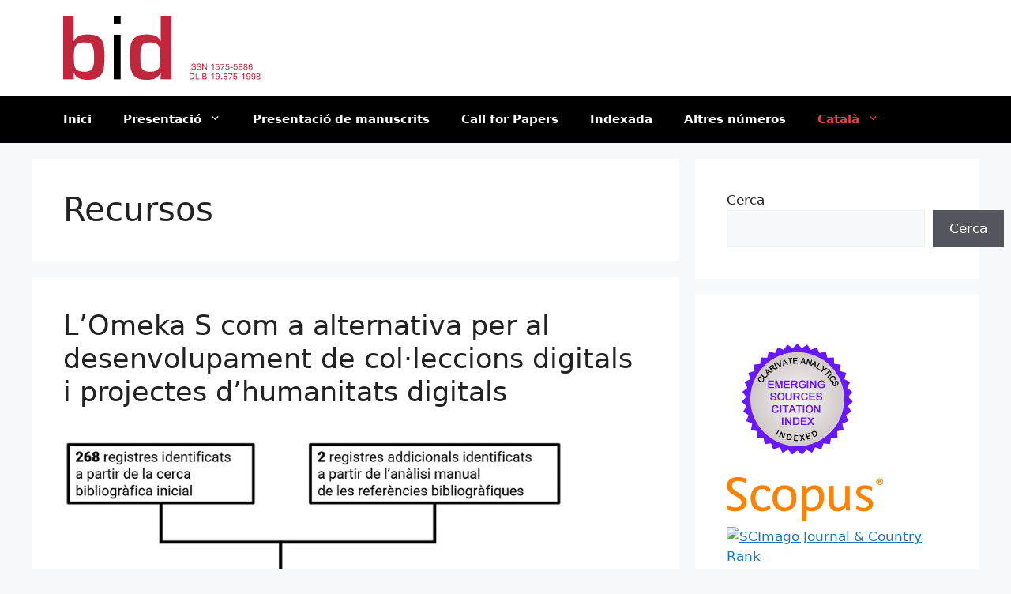

--- FILE ---
content_type: text/html; charset=UTF-8
request_url: https://bid.ub.edu/category/recursos
body_size: 26572
content:
<!DOCTYPE html>
<html lang="ca">
<head><style>img.lazy{min-height:1px}</style><link href="https://bid.ub.edu/wp-content/plugins/w3-total-cache/pub/js/lazyload.min.js" as="script">
	<meta charset="UTF-8">
	<title>Recursos &#8211; BID</title>
<meta name='robots' content='max-image-preview:large' />
<link rel="alternate" href="https://bid.ub.edu/category/recursos" hreflang="ca" />
<link rel="alternate" href="https://bid.ub.edu/es/category/recursos-es" hreflang="es" />
<link rel="alternate" href="https://bid.ub.edu/en/category/recursos-en" hreflang="en" />
<meta name="viewport" content="width=device-width, initial-scale=1"><link rel='dns-prefetch' href='//static.addtoany.com' />
<link rel='dns-prefetch' href='//www.googletagmanager.com' />
<link href='https://fonts.gstatic.com' crossorigin rel='preconnect' />
<link href='https://fonts.googleapis.com' crossorigin rel='preconnect' />
<link rel="alternate" type="application/rss+xml" title="BID &raquo; Canal d&#039;informació" href="https://bid.ub.edu/feed" />
<link rel="alternate" type="application/rss+xml" title="BID &raquo; Canal dels comentaris" href="https://bid.ub.edu/comments/feed" />
<link rel="alternate" type="application/rss+xml" title="BID &raquo; Recursos Canal de les categories" href="https://bid.ub.edu/category/recursos/feed" />
<style id='wp-img-auto-sizes-contain-inline-css'>
img:is([sizes=auto i],[sizes^="auto," i]){contain-intrinsic-size:3000px 1500px}
/*# sourceURL=wp-img-auto-sizes-contain-inline-css */
</style>
<style id='wp-emoji-styles-inline-css'>

	img.wp-smiley, img.emoji {
		display: inline !important;
		border: none !important;
		box-shadow: none !important;
		height: 1em !important;
		width: 1em !important;
		margin: 0 0.07em !important;
		vertical-align: -0.1em !important;
		background: none !important;
		padding: 0 !important;
	}
/*# sourceURL=wp-emoji-styles-inline-css */
</style>
<style id='wp-block-library-inline-css'>
:root{--wp-block-synced-color:#7a00df;--wp-block-synced-color--rgb:122,0,223;--wp-bound-block-color:var(--wp-block-synced-color);--wp-editor-canvas-background:#ddd;--wp-admin-theme-color:#007cba;--wp-admin-theme-color--rgb:0,124,186;--wp-admin-theme-color-darker-10:#006ba1;--wp-admin-theme-color-darker-10--rgb:0,107,160.5;--wp-admin-theme-color-darker-20:#005a87;--wp-admin-theme-color-darker-20--rgb:0,90,135;--wp-admin-border-width-focus:2px}@media (min-resolution:192dpi){:root{--wp-admin-border-width-focus:1.5px}}.wp-element-button{cursor:pointer}:root .has-very-light-gray-background-color{background-color:#eee}:root .has-very-dark-gray-background-color{background-color:#313131}:root .has-very-light-gray-color{color:#eee}:root .has-very-dark-gray-color{color:#313131}:root .has-vivid-green-cyan-to-vivid-cyan-blue-gradient-background{background:linear-gradient(135deg,#00d084,#0693e3)}:root .has-purple-crush-gradient-background{background:linear-gradient(135deg,#34e2e4,#4721fb 50%,#ab1dfe)}:root .has-hazy-dawn-gradient-background{background:linear-gradient(135deg,#faaca8,#dad0ec)}:root .has-subdued-olive-gradient-background{background:linear-gradient(135deg,#fafae1,#67a671)}:root .has-atomic-cream-gradient-background{background:linear-gradient(135deg,#fdd79a,#004a59)}:root .has-nightshade-gradient-background{background:linear-gradient(135deg,#330968,#31cdcf)}:root .has-midnight-gradient-background{background:linear-gradient(135deg,#020381,#2874fc)}:root{--wp--preset--font-size--normal:16px;--wp--preset--font-size--huge:42px}.has-regular-font-size{font-size:1em}.has-larger-font-size{font-size:2.625em}.has-normal-font-size{font-size:var(--wp--preset--font-size--normal)}.has-huge-font-size{font-size:var(--wp--preset--font-size--huge)}.has-text-align-center{text-align:center}.has-text-align-left{text-align:left}.has-text-align-right{text-align:right}.has-fit-text{white-space:nowrap!important}#end-resizable-editor-section{display:none}.aligncenter{clear:both}.items-justified-left{justify-content:flex-start}.items-justified-center{justify-content:center}.items-justified-right{justify-content:flex-end}.items-justified-space-between{justify-content:space-between}.screen-reader-text{border:0;clip-path:inset(50%);height:1px;margin:-1px;overflow:hidden;padding:0;position:absolute;width:1px;word-wrap:normal!important}.screen-reader-text:focus{background-color:#ddd;clip-path:none;color:#444;display:block;font-size:1em;height:auto;left:5px;line-height:normal;padding:15px 23px 14px;text-decoration:none;top:5px;width:auto;z-index:100000}html :where(.has-border-color){border-style:solid}html :where([style*=border-top-color]){border-top-style:solid}html :where([style*=border-right-color]){border-right-style:solid}html :where([style*=border-bottom-color]){border-bottom-style:solid}html :where([style*=border-left-color]){border-left-style:solid}html :where([style*=border-width]){border-style:solid}html :where([style*=border-top-width]){border-top-style:solid}html :where([style*=border-right-width]){border-right-style:solid}html :where([style*=border-bottom-width]){border-bottom-style:solid}html :where([style*=border-left-width]){border-left-style:solid}html :where(img[class*=wp-image-]){height:auto;max-width:100%}:where(figure){margin:0 0 1em}html :where(.is-position-sticky){--wp-admin--admin-bar--position-offset:var(--wp-admin--admin-bar--height,0px)}@media screen and (max-width:600px){html :where(.is-position-sticky){--wp-admin--admin-bar--position-offset:0px}}

/*# sourceURL=wp-block-library-inline-css */
</style><style id='wp-block-search-inline-css'>
.wp-block-search__button{margin-left:10px;word-break:normal}.wp-block-search__button.has-icon{line-height:0}.wp-block-search__button svg{height:1.25em;min-height:24px;min-width:24px;width:1.25em;fill:currentColor;vertical-align:text-bottom}:where(.wp-block-search__button){border:1px solid #ccc;padding:6px 10px}.wp-block-search__inside-wrapper{display:flex;flex:auto;flex-wrap:nowrap;max-width:100%}.wp-block-search__label{width:100%}.wp-block-search.wp-block-search__button-only .wp-block-search__button{box-sizing:border-box;display:flex;flex-shrink:0;justify-content:center;margin-left:0;max-width:100%}.wp-block-search.wp-block-search__button-only .wp-block-search__inside-wrapper{min-width:0!important;transition-property:width}.wp-block-search.wp-block-search__button-only .wp-block-search__input{flex-basis:100%;transition-duration:.3s}.wp-block-search.wp-block-search__button-only.wp-block-search__searchfield-hidden,.wp-block-search.wp-block-search__button-only.wp-block-search__searchfield-hidden .wp-block-search__inside-wrapper{overflow:hidden}.wp-block-search.wp-block-search__button-only.wp-block-search__searchfield-hidden .wp-block-search__input{border-left-width:0!important;border-right-width:0!important;flex-basis:0;flex-grow:0;margin:0;min-width:0!important;padding-left:0!important;padding-right:0!important;width:0!important}:where(.wp-block-search__input){appearance:none;border:1px solid #949494;flex-grow:1;font-family:inherit;font-size:inherit;font-style:inherit;font-weight:inherit;letter-spacing:inherit;line-height:inherit;margin-left:0;margin-right:0;min-width:3rem;padding:8px;text-decoration:unset!important;text-transform:inherit}:where(.wp-block-search__button-inside .wp-block-search__inside-wrapper){background-color:#fff;border:1px solid #949494;box-sizing:border-box;padding:4px}:where(.wp-block-search__button-inside .wp-block-search__inside-wrapper) .wp-block-search__input{border:none;border-radius:0;padding:0 4px}:where(.wp-block-search__button-inside .wp-block-search__inside-wrapper) .wp-block-search__input:focus{outline:none}:where(.wp-block-search__button-inside .wp-block-search__inside-wrapper) :where(.wp-block-search__button){padding:4px 8px}.wp-block-search.aligncenter .wp-block-search__inside-wrapper{margin:auto}.wp-block[data-align=right] .wp-block-search.wp-block-search__button-only .wp-block-search__inside-wrapper{float:right}
/*# sourceURL=https://bid.ub.edu/wp-includes/blocks/search/style.min.css */
</style>
<style id='global-styles-inline-css'>
:root{--wp--preset--aspect-ratio--square: 1;--wp--preset--aspect-ratio--4-3: 4/3;--wp--preset--aspect-ratio--3-4: 3/4;--wp--preset--aspect-ratio--3-2: 3/2;--wp--preset--aspect-ratio--2-3: 2/3;--wp--preset--aspect-ratio--16-9: 16/9;--wp--preset--aspect-ratio--9-16: 9/16;--wp--preset--color--black: #000000;--wp--preset--color--cyan-bluish-gray: #abb8c3;--wp--preset--color--white: #ffffff;--wp--preset--color--pale-pink: #f78da7;--wp--preset--color--vivid-red: #cf2e2e;--wp--preset--color--luminous-vivid-orange: #ff6900;--wp--preset--color--luminous-vivid-amber: #fcb900;--wp--preset--color--light-green-cyan: #7bdcb5;--wp--preset--color--vivid-green-cyan: #00d084;--wp--preset--color--pale-cyan-blue: #8ed1fc;--wp--preset--color--vivid-cyan-blue: #0693e3;--wp--preset--color--vivid-purple: #9b51e0;--wp--preset--color--contrast: var(--contrast);--wp--preset--color--contrast-2: var(--contrast-2);--wp--preset--color--contrast-3: var(--contrast-3);--wp--preset--color--base: var(--base);--wp--preset--color--base-2: var(--base-2);--wp--preset--color--base-3: var(--base-3);--wp--preset--color--accent: var(--accent);--wp--preset--gradient--vivid-cyan-blue-to-vivid-purple: linear-gradient(135deg,rgb(6,147,227) 0%,rgb(155,81,224) 100%);--wp--preset--gradient--light-green-cyan-to-vivid-green-cyan: linear-gradient(135deg,rgb(122,220,180) 0%,rgb(0,208,130) 100%);--wp--preset--gradient--luminous-vivid-amber-to-luminous-vivid-orange: linear-gradient(135deg,rgb(252,185,0) 0%,rgb(255,105,0) 100%);--wp--preset--gradient--luminous-vivid-orange-to-vivid-red: linear-gradient(135deg,rgb(255,105,0) 0%,rgb(207,46,46) 100%);--wp--preset--gradient--very-light-gray-to-cyan-bluish-gray: linear-gradient(135deg,rgb(238,238,238) 0%,rgb(169,184,195) 100%);--wp--preset--gradient--cool-to-warm-spectrum: linear-gradient(135deg,rgb(74,234,220) 0%,rgb(151,120,209) 20%,rgb(207,42,186) 40%,rgb(238,44,130) 60%,rgb(251,105,98) 80%,rgb(254,248,76) 100%);--wp--preset--gradient--blush-light-purple: linear-gradient(135deg,rgb(255,206,236) 0%,rgb(152,150,240) 100%);--wp--preset--gradient--blush-bordeaux: linear-gradient(135deg,rgb(254,205,165) 0%,rgb(254,45,45) 50%,rgb(107,0,62) 100%);--wp--preset--gradient--luminous-dusk: linear-gradient(135deg,rgb(255,203,112) 0%,rgb(199,81,192) 50%,rgb(65,88,208) 100%);--wp--preset--gradient--pale-ocean: linear-gradient(135deg,rgb(255,245,203) 0%,rgb(182,227,212) 50%,rgb(51,167,181) 100%);--wp--preset--gradient--electric-grass: linear-gradient(135deg,rgb(202,248,128) 0%,rgb(113,206,126) 100%);--wp--preset--gradient--midnight: linear-gradient(135deg,rgb(2,3,129) 0%,rgb(40,116,252) 100%);--wp--preset--font-size--small: 13px;--wp--preset--font-size--medium: 20px;--wp--preset--font-size--large: 36px;--wp--preset--font-size--x-large: 42px;--wp--preset--spacing--20: 0.44rem;--wp--preset--spacing--30: 0.67rem;--wp--preset--spacing--40: 1rem;--wp--preset--spacing--50: 1.5rem;--wp--preset--spacing--60: 2.25rem;--wp--preset--spacing--70: 3.38rem;--wp--preset--spacing--80: 5.06rem;--wp--preset--shadow--natural: 6px 6px 9px rgba(0, 0, 0, 0.2);--wp--preset--shadow--deep: 12px 12px 50px rgba(0, 0, 0, 0.4);--wp--preset--shadow--sharp: 6px 6px 0px rgba(0, 0, 0, 0.2);--wp--preset--shadow--outlined: 6px 6px 0px -3px rgb(255, 255, 255), 6px 6px rgb(0, 0, 0);--wp--preset--shadow--crisp: 6px 6px 0px rgb(0, 0, 0);}:where(.is-layout-flex){gap: 0.5em;}:where(.is-layout-grid){gap: 0.5em;}body .is-layout-flex{display: flex;}.is-layout-flex{flex-wrap: wrap;align-items: center;}.is-layout-flex > :is(*, div){margin: 0;}body .is-layout-grid{display: grid;}.is-layout-grid > :is(*, div){margin: 0;}:where(.wp-block-columns.is-layout-flex){gap: 2em;}:where(.wp-block-columns.is-layout-grid){gap: 2em;}:where(.wp-block-post-template.is-layout-flex){gap: 1.25em;}:where(.wp-block-post-template.is-layout-grid){gap: 1.25em;}.has-black-color{color: var(--wp--preset--color--black) !important;}.has-cyan-bluish-gray-color{color: var(--wp--preset--color--cyan-bluish-gray) !important;}.has-white-color{color: var(--wp--preset--color--white) !important;}.has-pale-pink-color{color: var(--wp--preset--color--pale-pink) !important;}.has-vivid-red-color{color: var(--wp--preset--color--vivid-red) !important;}.has-luminous-vivid-orange-color{color: var(--wp--preset--color--luminous-vivid-orange) !important;}.has-luminous-vivid-amber-color{color: var(--wp--preset--color--luminous-vivid-amber) !important;}.has-light-green-cyan-color{color: var(--wp--preset--color--light-green-cyan) !important;}.has-vivid-green-cyan-color{color: var(--wp--preset--color--vivid-green-cyan) !important;}.has-pale-cyan-blue-color{color: var(--wp--preset--color--pale-cyan-blue) !important;}.has-vivid-cyan-blue-color{color: var(--wp--preset--color--vivid-cyan-blue) !important;}.has-vivid-purple-color{color: var(--wp--preset--color--vivid-purple) !important;}.has-black-background-color{background-color: var(--wp--preset--color--black) !important;}.has-cyan-bluish-gray-background-color{background-color: var(--wp--preset--color--cyan-bluish-gray) !important;}.has-white-background-color{background-color: var(--wp--preset--color--white) !important;}.has-pale-pink-background-color{background-color: var(--wp--preset--color--pale-pink) !important;}.has-vivid-red-background-color{background-color: var(--wp--preset--color--vivid-red) !important;}.has-luminous-vivid-orange-background-color{background-color: var(--wp--preset--color--luminous-vivid-orange) !important;}.has-luminous-vivid-amber-background-color{background-color: var(--wp--preset--color--luminous-vivid-amber) !important;}.has-light-green-cyan-background-color{background-color: var(--wp--preset--color--light-green-cyan) !important;}.has-vivid-green-cyan-background-color{background-color: var(--wp--preset--color--vivid-green-cyan) !important;}.has-pale-cyan-blue-background-color{background-color: var(--wp--preset--color--pale-cyan-blue) !important;}.has-vivid-cyan-blue-background-color{background-color: var(--wp--preset--color--vivid-cyan-blue) !important;}.has-vivid-purple-background-color{background-color: var(--wp--preset--color--vivid-purple) !important;}.has-black-border-color{border-color: var(--wp--preset--color--black) !important;}.has-cyan-bluish-gray-border-color{border-color: var(--wp--preset--color--cyan-bluish-gray) !important;}.has-white-border-color{border-color: var(--wp--preset--color--white) !important;}.has-pale-pink-border-color{border-color: var(--wp--preset--color--pale-pink) !important;}.has-vivid-red-border-color{border-color: var(--wp--preset--color--vivid-red) !important;}.has-luminous-vivid-orange-border-color{border-color: var(--wp--preset--color--luminous-vivid-orange) !important;}.has-luminous-vivid-amber-border-color{border-color: var(--wp--preset--color--luminous-vivid-amber) !important;}.has-light-green-cyan-border-color{border-color: var(--wp--preset--color--light-green-cyan) !important;}.has-vivid-green-cyan-border-color{border-color: var(--wp--preset--color--vivid-green-cyan) !important;}.has-pale-cyan-blue-border-color{border-color: var(--wp--preset--color--pale-cyan-blue) !important;}.has-vivid-cyan-blue-border-color{border-color: var(--wp--preset--color--vivid-cyan-blue) !important;}.has-vivid-purple-border-color{border-color: var(--wp--preset--color--vivid-purple) !important;}.has-vivid-cyan-blue-to-vivid-purple-gradient-background{background: var(--wp--preset--gradient--vivid-cyan-blue-to-vivid-purple) !important;}.has-light-green-cyan-to-vivid-green-cyan-gradient-background{background: var(--wp--preset--gradient--light-green-cyan-to-vivid-green-cyan) !important;}.has-luminous-vivid-amber-to-luminous-vivid-orange-gradient-background{background: var(--wp--preset--gradient--luminous-vivid-amber-to-luminous-vivid-orange) !important;}.has-luminous-vivid-orange-to-vivid-red-gradient-background{background: var(--wp--preset--gradient--luminous-vivid-orange-to-vivid-red) !important;}.has-very-light-gray-to-cyan-bluish-gray-gradient-background{background: var(--wp--preset--gradient--very-light-gray-to-cyan-bluish-gray) !important;}.has-cool-to-warm-spectrum-gradient-background{background: var(--wp--preset--gradient--cool-to-warm-spectrum) !important;}.has-blush-light-purple-gradient-background{background: var(--wp--preset--gradient--blush-light-purple) !important;}.has-blush-bordeaux-gradient-background{background: var(--wp--preset--gradient--blush-bordeaux) !important;}.has-luminous-dusk-gradient-background{background: var(--wp--preset--gradient--luminous-dusk) !important;}.has-pale-ocean-gradient-background{background: var(--wp--preset--gradient--pale-ocean) !important;}.has-electric-grass-gradient-background{background: var(--wp--preset--gradient--electric-grass) !important;}.has-midnight-gradient-background{background: var(--wp--preset--gradient--midnight) !important;}.has-small-font-size{font-size: var(--wp--preset--font-size--small) !important;}.has-medium-font-size{font-size: var(--wp--preset--font-size--medium) !important;}.has-large-font-size{font-size: var(--wp--preset--font-size--large) !important;}.has-x-large-font-size{font-size: var(--wp--preset--font-size--x-large) !important;}
/*# sourceURL=global-styles-inline-css */
</style>

<style id='classic-theme-styles-inline-css'>
/*! This file is auto-generated */
.wp-block-button__link{color:#fff;background-color:#32373c;border-radius:9999px;box-shadow:none;text-decoration:none;padding:calc(.667em + 2px) calc(1.333em + 2px);font-size:1.125em}.wp-block-file__button{background:#32373c;color:#fff;text-decoration:none}
/*# sourceURL=/wp-includes/css/classic-themes.min.css */
</style>
<link rel='stylesheet' id='mi-estilo-css' href='https://bid.ub.edu/wp-content/plugins/bid/css/style.css?ver=6.9' media='all' />
<link rel='stylesheet' id='generate-widget-areas-css' href='https://bid.ub.edu/wp-content/themes/generatepress/assets/css/components/widget-areas.min.css?ver=3.6.1' media='all' />
<link rel='stylesheet' id='generate-style-css' href='https://bid.ub.edu/wp-content/themes/generatepress/assets/css/main.min.css?ver=3.6.1' media='all' />
<style id='generate-style-inline-css'>
body{background-color:var(--base-2);color:var(--contrast);}a{color:var(--accent);}a{text-decoration:underline;}.entry-title a, .site-branding a, a.button, .wp-block-button__link, .main-navigation a{text-decoration:none;}a:hover, a:focus, a:active{color:var(--contrast);}.wp-block-group__inner-container{max-width:1200px;margin-left:auto;margin-right:auto;}.site-header .header-image{width:250px;}.generate-back-to-top{font-size:20px;border-radius:3px;position:fixed;bottom:30px;right:30px;line-height:40px;width:40px;text-align:center;z-index:10;transition:opacity 300ms ease-in-out;opacity:0.1;transform:translateY(1000px);}.generate-back-to-top__show{opacity:1;transform:translateY(0);}:root{--contrast:#222222;--contrast-2:#575760;--contrast-3:#b2b2be;--base:#f0f0f0;--base-2:#f7f8f9;--base-3:#ffffff;--accent:#1e73be;}:root .has-contrast-color{color:var(--contrast);}:root .has-contrast-background-color{background-color:var(--contrast);}:root .has-contrast-2-color{color:var(--contrast-2);}:root .has-contrast-2-background-color{background-color:var(--contrast-2);}:root .has-contrast-3-color{color:var(--contrast-3);}:root .has-contrast-3-background-color{background-color:var(--contrast-3);}:root .has-base-color{color:var(--base);}:root .has-base-background-color{background-color:var(--base);}:root .has-base-2-color{color:var(--base-2);}:root .has-base-2-background-color{background-color:var(--base-2);}:root .has-base-3-color{color:var(--base-3);}:root .has-base-3-background-color{background-color:var(--base-3);}:root .has-accent-color{color:var(--accent);}:root .has-accent-background-color{background-color:var(--accent);}.main-navigation a, .main-navigation .menu-toggle, .main-navigation .menu-bar-items{font-family:-apple-system, system-ui, BlinkMacSystemFont, "Segoe UI", Helvetica, Arial, sans-serif, "Apple Color Emoji", "Segoe UI Emoji", "Segoe UI Symbol";font-weight:bold;}.top-bar{background-color:#636363;color:#ffffff;}.top-bar a{color:#ffffff;}.top-bar a:hover{color:#303030;}.site-header{background-color:var(--base-3);}.main-title a,.main-title a:hover{color:var(--contrast);}.site-description{color:var(--contrast-2);}.main-navigation,.main-navigation ul ul{background-color:#000000;}.main-navigation .main-nav ul li a, .main-navigation .menu-toggle, .main-navigation .menu-bar-items{color:#ffffff;}.main-navigation .main-nav ul li:not([class*="current-menu-"]):hover > a, .main-navigation .main-nav ul li:not([class*="current-menu-"]):focus > a, .main-navigation .main-nav ul li.sfHover:not([class*="current-menu-"]) > a, .main-navigation .menu-bar-item:hover > a, .main-navigation .menu-bar-item.sfHover > a{color:#fa3b3b;}button.menu-toggle:hover,button.menu-toggle:focus{color:#ffffff;}.main-navigation .main-nav ul li[class*="current-menu-"] > a{color:#fa3b3b;}.navigation-search input[type="search"],.navigation-search input[type="search"]:active, .navigation-search input[type="search"]:focus, .main-navigation .main-nav ul li.search-item.active > a, .main-navigation .menu-bar-items .search-item.active > a{color:#fa3b3b;}.main-navigation ul ul{background-color:#000000;}.main-navigation .main-nav ul ul li a{color:#fffafa;}.main-navigation .main-nav ul ul li:not([class*="current-menu-"]):hover > a,.main-navigation .main-nav ul ul li:not([class*="current-menu-"]):focus > a, .main-navigation .main-nav ul ul li.sfHover:not([class*="current-menu-"]) > a{color:#fa3b3b;}.main-navigation .main-nav ul ul li[class*="current-menu-"] > a{color:#fa3b3b;}.separate-containers .inside-article, .separate-containers .comments-area, .separate-containers .page-header, .one-container .container, .separate-containers .paging-navigation, .inside-page-header{background-color:var(--base-3);}.entry-title a{color:var(--contrast);}.entry-title a:hover{color:var(--contrast-2);}.entry-meta{color:var(--contrast-2);}.sidebar .widget{background-color:var(--base-3);}.footer-widgets{color:#ffffff;background-color:var(--contrast);}.footer-widgets a{color:#fffafa;}.site-info{background-color:var(--base-3);}input[type="text"],input[type="email"],input[type="url"],input[type="password"],input[type="search"],input[type="tel"],input[type="number"],textarea,select{color:var(--contrast);background-color:var(--base-2);border-color:var(--base);}input[type="text"]:focus,input[type="email"]:focus,input[type="url"]:focus,input[type="password"]:focus,input[type="search"]:focus,input[type="tel"]:focus,input[type="number"]:focus,textarea:focus,select:focus{color:var(--contrast);background-color:var(--base-2);border-color:var(--contrast-3);}button,html input[type="button"],input[type="reset"],input[type="submit"],a.button,a.wp-block-button__link:not(.has-background){color:#ffffff;background-color:#55555e;}button:hover,html input[type="button"]:hover,input[type="reset"]:hover,input[type="submit"]:hover,a.button:hover,button:focus,html input[type="button"]:focus,input[type="reset"]:focus,input[type="submit"]:focus,a.button:focus,a.wp-block-button__link:not(.has-background):active,a.wp-block-button__link:not(.has-background):focus,a.wp-block-button__link:not(.has-background):hover{color:#ffffff;background-color:#3f4047;}a.generate-back-to-top{background-color:rgba( 0,0,0,0.4 );color:#ffffff;}a.generate-back-to-top:hover,a.generate-back-to-top:focus{background-color:rgba( 0,0,0,0.6 );color:#ffffff;}:root{--gp-search-modal-bg-color:var(--base-3);--gp-search-modal-text-color:var(--contrast);--gp-search-modal-overlay-bg-color:rgba(0,0,0,0.2);}@media (max-width:768px){.main-navigation .menu-bar-item:hover > a, .main-navigation .menu-bar-item.sfHover > a{background:none;color:#ffffff;}}.nav-below-header .main-navigation .inside-navigation.grid-container, .nav-above-header .main-navigation .inside-navigation.grid-container{padding:0px 20px 0px 20px;}.site-main .wp-block-group__inner-container{padding:40px;}.separate-containers .paging-navigation{padding-top:20px;padding-bottom:20px;}.entry-content .alignwide, body:not(.no-sidebar) .entry-content .alignfull{margin-left:-40px;width:calc(100% + 80px);max-width:calc(100% + 80px);}.rtl .menu-item-has-children .dropdown-menu-toggle{padding-left:20px;}.rtl .main-navigation .main-nav ul li.menu-item-has-children > a{padding-right:20px;}@media (max-width:768px){.separate-containers .inside-article, .separate-containers .comments-area, .separate-containers .page-header, .separate-containers .paging-navigation, .one-container .site-content, .inside-page-header{padding:30px;}.site-main .wp-block-group__inner-container{padding:30px;}.inside-top-bar{padding-right:30px;padding-left:30px;}.inside-header{padding-right:30px;padding-left:30px;}.widget-area .widget{padding-top:30px;padding-right:30px;padding-bottom:30px;padding-left:30px;}.footer-widgets-container{padding-top:30px;padding-right:30px;padding-bottom:30px;padding-left:30px;}.inside-site-info{padding-right:30px;padding-left:30px;}.entry-content .alignwide, body:not(.no-sidebar) .entry-content .alignfull{margin-left:-30px;width:calc(100% + 60px);max-width:calc(100% + 60px);}.one-container .site-main .paging-navigation{margin-bottom:20px;}}/* End cached CSS */.is-right-sidebar{width:30%;}.is-left-sidebar{width:30%;}.site-content .content-area{width:70%;}@media (max-width:768px){.main-navigation .menu-toggle,.sidebar-nav-mobile:not(#sticky-placeholder){display:block;}.main-navigation ul,.gen-sidebar-nav,.main-navigation:not(.slideout-navigation):not(.toggled) .main-nav > ul,.has-inline-mobile-toggle #site-navigation .inside-navigation > *:not(.navigation-search):not(.main-nav){display:none;}.nav-align-right .inside-navigation,.nav-align-center .inside-navigation{justify-content:space-between;}}
/*# sourceURL=generate-style-inline-css */
</style>
<link rel='stylesheet' id='generate-child-css' href='https://bid.ub.edu/wp-content/themes/generatepress_bid/style.css?ver=1719135317' media='all' />
<link rel='stylesheet' id='generate-google-fonts-css' href='https://fonts.googleapis.com/css?family=Roboto%3A100%2C100italic%2C300%2C300italic%2Cregular%2Citalic%2C500%2C500italic%2C700%2C700italic%2C900%2C900italic&#038;display=auto&#038;ver=3.6.1' media='all' />
<link rel='stylesheet' id='newsletter-css' href='https://bid.ub.edu/wp-content/plugins/newsletter/style.css?ver=9.1.1' media='all' />
<link rel='stylesheet' id='addtoany-css' href='https://bid.ub.edu/wp-content/plugins/add-to-any/addtoany.min.css?ver=1.16' media='all' />
<script id="addtoany-core-js-before">
window.a2a_config=window.a2a_config||{};a2a_config.callbacks=[];a2a_config.overlays=[];a2a_config.templates={};a2a_localize = {
	Share: "Comparteix",
	Save: "Desa",
	Subscribe: "Subscriure's",
	Email: "Correu electrònic",
	Bookmark: "Preferit",
	ShowAll: "Mostra tots",
	ShowLess: "Mostra'n menys",
	FindServices: "Cerca servei(s)",
	FindAnyServiceToAddTo: "Troba instantàniament qualsevol servei per a afegir a",
	PoweredBy: "Potenciat per",
	ShareViaEmail: "Comparteix per correu electrònic",
	SubscribeViaEmail: "Subscriu-me per correu electrònic",
	BookmarkInYourBrowser: "Afegiu l'adreça d'interès al vostre navegador",
	BookmarkInstructions: "Premeu Ctrl+D o \u2318+D per afegir als preferits aquesta pàgina",
	AddToYourFavorites: "Afegiu als vostres favorits",
	SendFromWebOrProgram: "Envia des de qualsevol adreça o programa de correu electrònic",
	EmailProgram: "Programa de correu electrònic",
	More: "Més&#8230;",
	ThanksForSharing: "Gràcies per compartir!",
	ThanksForFollowing: "Gràcies per seguir!"
};


//# sourceURL=addtoany-core-js-before
</script>
<script defer src="https://static.addtoany.com/menu/page.js" id="addtoany-core-js"></script>
<script src="https://bid.ub.edu/wp-includes/js/jquery/jquery.min.js?ver=3.7.1" id="jquery-core-js"></script>
<script src="https://bid.ub.edu/wp-includes/js/jquery/jquery-migrate.min.js?ver=3.4.1" id="jquery-migrate-js"></script>
<script defer src="https://bid.ub.edu/wp-content/plugins/add-to-any/addtoany.min.js?ver=1.1" id="addtoany-jquery-js"></script>

<!-- Google tag (gtag.js) snippet added by Site Kit -->
<!-- Google Analytics snippet added by Site Kit -->
<script src="https://www.googletagmanager.com/gtag/js?id=GT-5TJZWGC" id="google_gtagjs-js" async></script>
<script id="google_gtagjs-js-after">
window.dataLayer = window.dataLayer || [];function gtag(){dataLayer.push(arguments);}
gtag("set","linker",{"domains":["bid.ub.edu"]});
gtag("js", new Date());
gtag("set", "developer_id.dZTNiMT", true);
gtag("config", "GT-5TJZWGC");
//# sourceURL=google_gtagjs-js-after
</script>
<link rel="https://api.w.org/" href="https://bid.ub.edu/wp-json/" /><link rel="alternate" title="JSON" type="application/json" href="https://bid.ub.edu/wp-json/wp/v2/categories/3925" /><link rel="EditURI" type="application/rsd+xml" title="RSD" href="https://bid.ub.edu/xmlrpc.php?rsd" />
<meta name="generator" content="WordPress 6.9" />
<meta name="generator" content="Site Kit by Google 1.170.0" /><style>

/* CSS added by Hide Metadata Plugin */

.entry-meta .byline,
			.entry-meta .by-author,
			.entry-header .entry-meta > span.byline,
			.entry-meta .author.vcard {
				display: none;
			}
.entry-meta .posted-on,
			.entry-header .entry-meta > span.posted-on {
				display: none;
			}</style>
<link rel="icon" href="https://bid.ub.edu/wp-content/uploads/2024/04/cropped-logo_bid_blanco-32x32.png" sizes="32x32" />
<link rel="icon" href="https://bid.ub.edu/wp-content/uploads/2024/04/cropped-logo_bid_blanco-192x192.png" sizes="192x192" />
<link rel="apple-touch-icon" href="https://bid.ub.edu/wp-content/uploads/2024/04/cropped-logo_bid_blanco-180x180.png" />
<meta name="msapplication-TileImage" content="https://bid.ub.edu/wp-content/uploads/2024/04/cropped-logo_bid_blanco-270x270.png" />
		<style id="wp-custom-css">
			/* Contenedor de botones de PDF/DOI en artículos recientes */
.bid-article-top-buttons {
    display: flex;
    flex-wrap: wrap;
    gap: 0.5rem;          /* separación entre botones */
    margin: 1rem 0;
}

/* Estilo base de cada botón/enlace */
.bid-article-top-buttons a {
    display: inline-flex;
    align-items: center;
    justify-content: center;
    padding: 0.4rem 0.8rem;
    text-decoration: none;
    white-space: nowrap;  /* o normal si quieres que partan línea */
}
		</style>
		</head>

<body class="archive category category-recursos category-3925 wp-custom-logo wp-embed-responsive wp-theme-generatepress wp-child-theme-generatepress_bid right-sidebar nav-below-header separate-containers header-aligned-left dropdown-hover" itemtype="https://schema.org/Blog" itemscope>
	<a class="screen-reader-text skip-link" href="#content" title="Vés al contingut">Vés al contingut</a>		<header class="site-header" id="masthead" aria-label="Lloc"  itemtype="https://schema.org/WPHeader" itemscope>
			<div class="inside-header grid-container">
				<div class="site-logo">
					<a href="https://bid.ub.edu/" rel="home">
						<img  class="header-image is-logo-image lazy" alt="BID" src="data:image/svg+xml,%3Csvg%20xmlns='http://www.w3.org/2000/svg'%20viewBox='0%200%20413%20133'%3E%3C/svg%3E" data-src="https://bid.ub.edu/wp-content/uploads/2024/04/bid-header-2022.png" width="413" height="133" />
					</a>
				</div>			</div>
		</header>
				<nav class="main-navigation sub-menu-right" id="site-navigation" aria-label="Principal"  itemtype="https://schema.org/SiteNavigationElement" itemscope>
			<div class="inside-navigation grid-container">
								<button class="menu-toggle" aria-controls="primary-menu" aria-expanded="false">
					<span class="gp-icon icon-menu-bars"><svg viewBox="0 0 512 512" aria-hidden="true" xmlns="http://www.w3.org/2000/svg" width="1em" height="1em"><path d="M0 96c0-13.255 10.745-24 24-24h464c13.255 0 24 10.745 24 24s-10.745 24-24 24H24c-13.255 0-24-10.745-24-24zm0 160c0-13.255 10.745-24 24-24h464c13.255 0 24 10.745 24 24s-10.745 24-24 24H24c-13.255 0-24-10.745-24-24zm0 160c0-13.255 10.745-24 24-24h464c13.255 0 24 10.745 24 24s-10.745 24-24 24H24c-13.255 0-24-10.745-24-24z" /></svg><svg viewBox="0 0 512 512" aria-hidden="true" xmlns="http://www.w3.org/2000/svg" width="1em" height="1em"><path d="M71.029 71.029c9.373-9.372 24.569-9.372 33.942 0L256 222.059l151.029-151.03c9.373-9.372 24.569-9.372 33.942 0 9.372 9.373 9.372 24.569 0 33.942L289.941 256l151.03 151.029c9.372 9.373 9.372 24.569 0 33.942-9.373 9.372-24.569 9.372-33.942 0L256 289.941l-151.029 151.03c-9.373 9.372-24.569 9.372-33.942 0-9.372-9.373-9.372-24.569 0-33.942L222.059 256 71.029 104.971c-9.372-9.373-9.372-24.569 0-33.942z" /></svg></span><span class="mobile-menu">Menú</span>				</button>
				<div id="primary-menu" class="main-nav"><ul id="menu-menu-en-catalan" class=" menu sf-menu"><li id="menu-item-2342" class="menu-item menu-item-type-custom menu-item-object-custom menu-item-home menu-item-2342"><a href="https://bid.ub.edu">Inici</a></li>
<li id="menu-item-2252" class="menu-item menu-item-type-post_type menu-item-object-page menu-item-has-children menu-item-2252"><a href="https://bid.ub.edu/presentacio">Presentació<span role="presentation" class="dropdown-menu-toggle"><span class="gp-icon icon-arrow"><svg viewBox="0 0 330 512" aria-hidden="true" xmlns="http://www.w3.org/2000/svg" width="1em" height="1em"><path d="M305.913 197.085c0 2.266-1.133 4.815-2.833 6.514L171.087 335.593c-1.7 1.7-4.249 2.832-6.515 2.832s-4.815-1.133-6.515-2.832L26.064 203.599c-1.7-1.7-2.832-4.248-2.832-6.514s1.132-4.816 2.832-6.515l14.162-14.163c1.7-1.699 3.966-2.832 6.515-2.832 2.266 0 4.815 1.133 6.515 2.832l111.316 111.317 111.316-111.317c1.7-1.699 4.249-2.832 6.515-2.832s4.815 1.133 6.515 2.832l14.162 14.163c1.7 1.7 2.833 4.249 2.833 6.515z" /></svg></span></span></a>
<ul class="sub-menu">
	<li id="menu-item-2249" class="menu-item menu-item-type-post_type menu-item-object-page menu-item-2249"><a href="https://bid.ub.edu/consell-de-redaccio">Consell de redacció</a></li>
	<li id="menu-item-2248" class="menu-item menu-item-type-post_type menu-item-object-page menu-item-2248"><a href="https://bid.ub.edu/consell-assessor">Consell assessor</a></li>
	<li id="menu-item-2253" class="menu-item menu-item-type-post_type menu-item-object-page menu-item-2253"><a href="https://bid.ub.edu/revisors">Revisors (2021–22)</a></li>
</ul>
</li>
<li id="menu-item-2251" class="menu-item menu-item-type-post_type menu-item-object-page menu-item-2251"><a href="https://bid.ub.edu/instruccions-als-autors">Presentació de manuscrits</a></li>
<li id="menu-item-3329" class="menu-item menu-item-type-post_type menu-item-object-call_of_papers menu-item-3329"><a href="https://bid.ub.edu/call_of_papers/call-for-papers-numero-54-la-intelligencia-artificial-a-lacademia">Call for Papers</a></li>
<li id="menu-item-2250" class="menu-item menu-item-type-post_type menu-item-object-page menu-item-2250"><a href="https://bid.ub.edu/indexada">Indexada</a></li>
<li id="menu-item-2247" class="menu-item menu-item-type-post_type menu-item-object-page menu-item-2247"><a href="https://bid.ub.edu/altres-numeros">Altres números</a></li>
<li id="menu-item-2278" class="pll-parent-menu-item menu-item menu-item-type-custom menu-item-object-custom current-menu-parent menu-item-has-children menu-item-2278"><a href="#pll_switcher">Català<span role="presentation" class="dropdown-menu-toggle"><span class="gp-icon icon-arrow"><svg viewBox="0 0 330 512" aria-hidden="true" xmlns="http://www.w3.org/2000/svg" width="1em" height="1em"><path d="M305.913 197.085c0 2.266-1.133 4.815-2.833 6.514L171.087 335.593c-1.7 1.7-4.249 2.832-6.515 2.832s-4.815-1.133-6.515-2.832L26.064 203.599c-1.7-1.7-2.832-4.248-2.832-6.514s1.132-4.816 2.832-6.515l14.162-14.163c1.7-1.699 3.966-2.832 6.515-2.832 2.266 0 4.815 1.133 6.515 2.832l111.316 111.317 111.316-111.317c1.7-1.699 4.249-2.832 6.515-2.832s4.815 1.133 6.515 2.832l14.162 14.163c1.7 1.7 2.833 4.249 2.833 6.515z" /></svg></span></span></a>
<ul class="sub-menu">
	<li id="menu-item-2278-ca" class="lang-item lang-item-3 lang-item-ca current-lang lang-item-first menu-item menu-item-type-custom menu-item-object-custom menu-item-2278-ca"><a href="https://bid.ub.edu/category/recursos" hreflang="ca" lang="ca">Català</a></li>
	<li id="menu-item-2278-es" class="lang-item lang-item-6 lang-item-es menu-item menu-item-type-custom menu-item-object-custom menu-item-2278-es"><a href="https://bid.ub.edu/es/category/recursos-es" hreflang="es-ES" lang="es-ES">Español</a></li>
	<li id="menu-item-2278-en" class="lang-item lang-item-11 lang-item-en menu-item menu-item-type-custom menu-item-object-custom menu-item-2278-en"><a href="https://bid.ub.edu/en/category/recursos-en" hreflang="en-US" lang="en-US">English</a></li>
</ul>
</li>
</ul></div>			</div>
		</nav>
		
	<div class="site grid-container container hfeed" id="page">
				<div class="site-content" id="content">
			
	<div class="content-area" id="primary">
		<main class="site-main" id="main">
					<header class="page-header" aria-label="Pàgina">
			
			<h1 class="page-title">
				Recursos			</h1>

					</header>
		<article id="post-1858" class="post-1858 post type-post status-publish format-standard has-post-thumbnail hentry category-recursos tag-bibliotecas-digitales tag-biblioteques-digitals tag-contentmanagementsystems-en tag-digital-libraries tag-freesoftware-en tag-programari-lliure tag-sistemas-de-gestion-de-contenidos tag-sistemes-de-gestio-de-continguts tag-software-libre afiliacions-professor-del-departament-de-biblioteconomia-documentacio-i-comunicacio-audiovisual-de-la-ub autors-ruben-alcaraz-martinez correu_electronic-ralcarazub-edu numero-3885" itemtype="https://schema.org/CreativeWork" itemscope>
	<div class="inside-article">
					<header class="entry-header">
				<h2 class="entry-title" itemprop="headline"><a href="https://bid.ub.edu/48/alcaraz.htm" rel="bookmark">L&#8217;Omeka S com a alternativa per al desenvolupament de col·leccions digitals i projectes d&#8217;humanitats digitals</a></h2>		<div class="entry-meta">
			<span class="posted-on"><time class="entry-date published" datetime="2022-05-13T15:36:24+02:00" itemprop="datePublished">13/05/2022</time></span> <span class="byline">per <span class="author vcard" itemprop="author" itemtype="https://schema.org/Person" itemscope><a class="url fn n" href="https://bid.ub.edu/author/adminfbd" title="Mostra totes les entrades de bid" rel="author" itemprop="url"><span class="author-name" itemprop="name">bid</span></a></span></span> 		</div>
					</header>
			<div class="post-image">
						
						<a href="https://bid.ub.edu/48/alcaraz.htm">
							<img width="837" height="654" src="data:image/svg+xml,%3Csvg%20xmlns='http://www.w3.org/2000/svg'%20viewBox='0%200%20837%20654'%3E%3C/svg%3E" data-src="https://bid.ub.edu/wp-content/uploads/2022/05/alcaraz_01_CA.png" class="attachment-full size-full wp-post-image lazy" alt="Figura 1. Esquema de la metodologia utilitzada per a la revisió bibliogràfica i resultats del procés. Font: Elaboració pròpia" itemprop="image" decoding="async" fetchpriority="high" data-srcset="https://bid.ub.edu/wp-content/uploads/2022/05/alcaraz_01_CA.png 837w, https://bid.ub.edu/wp-content/uploads/2022/05/alcaraz_01_CA-300x234.png 300w, https://bid.ub.edu/wp-content/uploads/2022/05/alcaraz_01_CA-768x600.png 768w" data-sizes="(max-width: 837px) 100vw, 837px" />
						</a>
					</div>
			<div class="entry-summary" itemprop="text">
				<p>Objectius: es presenta una descripció detallada de les principals característiques i funcionalitats de l&#8217;Omeka S, un sistema de gestió de continguts de programari lliure per a la creació de repositoris i biblioteques digitals, utilitzat àmpliament en projectes d&#8217;humanitats digitals d&#8217;índole diversa.</p>
<p>Metodologia: l&#8217;anàlisi de les característiques de l&#8217;Omeka S s&#8217;ha realitzat a partir d&#8217;una revisió de la literatura publicada, la informació disponible en el lloc web i la documentació oficial de l&#8217;aplicació, i també mitjançant la seva instal·lació, ús i anàlisi. La descripció de l&#8217;aplicació es complementa amb una recopilació de diversos casos d&#8217;ús de caràcter internacional en l&#8217;àrea de les humanitats digitals que mostren la versatilitat de l&#8217;eina. Finalment, s&#8217;ofereix una comparativa amb cinc aplicacions més de programari lliure disponibles al mercat: Omeka Classic, CollectiveAccess, Mukurtu, ResearchSpace i Arches.</p>
<p>Resultats: entre els principals punts forts de l&#8217;Omeka S, destaca la seva facilitat d&#8217;instal·lació, manteniment i ús, la seva arquitectura multilloc, la facilitat per integrar vocabularis del web semàntic com ontologies, la seva flexibilitat per crear plantilles de descripció per als objectes digitals, la llibertat en el disseny de les pàgines que formen la interfície pública, o la seva integració nativa amb altres sistemes de gestió de repositoris com DSpace o Fedora Commons, amb la qual cosa es pot implementar com a plataforma per a la gestió i publicació de recursos derivats del repositori, o com a capa d&#8217;accés públic als seus objectes digitals, respectivament. D&#8217;altra banda, la gestió d&#8217;un projecte amb l&#8217;Omeka S requereix un esforç inicial més gran derivat de la seva gran flexibilitat. Finalment, el sistema es mostra menys competent en l&#8217;accés a la base de dades, el qual no és possible de manera nativa per mitjà de consultes SPARQL.</p>
<div class="addtoany_share_save_container addtoany_content addtoany_content_bottom"><div class="a2a_kit a2a_kit_size_32 addtoany_list" data-a2a-url="https://bid.ub.edu/48/alcaraz.htm" data-a2a-title="L’Omeka S com a alternativa per al desenvolupament de col·leccions digitals i projectes d’humanitats digitals"><a class="a2a_button_facebook" href="https://www.addtoany.com/add_to/facebook?linkurl=https%3A%2F%2Fbid.ub.edu%2F48%2Falcaraz.htm&amp;linkname=L%E2%80%99Omeka%20S%20com%20a%20alternativa%20per%20al%20desenvolupament%20de%20col%C2%B7leccions%20digitals%20i%20projectes%20d%E2%80%99humanitats%20digitals" title="Facebook" rel="nofollow noopener" target="_blank"></a><a class="a2a_button_email" href="https://www.addtoany.com/add_to/email?linkurl=https%3A%2F%2Fbid.ub.edu%2F48%2Falcaraz.htm&amp;linkname=L%E2%80%99Omeka%20S%20com%20a%20alternativa%20per%20al%20desenvolupament%20de%20col%C2%B7leccions%20digitals%20i%20projectes%20d%E2%80%99humanitats%20digitals" title="Email" rel="nofollow noopener" target="_blank"></a><a class="a2a_button_bluesky" href="https://www.addtoany.com/add_to/bluesky?linkurl=https%3A%2F%2Fbid.ub.edu%2F48%2Falcaraz.htm&amp;linkname=L%E2%80%99Omeka%20S%20com%20a%20alternativa%20per%20al%20desenvolupament%20de%20col%C2%B7leccions%20digitals%20i%20projectes%20d%E2%80%99humanitats%20digitals" title="Bluesky" rel="nofollow noopener" target="_blank"></a><a class="a2a_button_x" href="https://www.addtoany.com/add_to/x?linkurl=https%3A%2F%2Fbid.ub.edu%2F48%2Falcaraz.htm&amp;linkname=L%E2%80%99Omeka%20S%20com%20a%20alternativa%20per%20al%20desenvolupament%20de%20col%C2%B7leccions%20digitals%20i%20projectes%20d%E2%80%99humanitats%20digitals" title="X" rel="nofollow noopener" target="_blank"></a><a class="a2a_button_linkedin" href="https://www.addtoany.com/add_to/linkedin?linkurl=https%3A%2F%2Fbid.ub.edu%2F48%2Falcaraz.htm&amp;linkname=L%E2%80%99Omeka%20S%20com%20a%20alternativa%20per%20al%20desenvolupament%20de%20col%C2%B7leccions%20digitals%20i%20projectes%20d%E2%80%99humanitats%20digitals" title="LinkedIn" rel="nofollow noopener" target="_blank"></a><a class="a2a_dd addtoany_share_save addtoany_share" href="https://www.addtoany.com/share"></a></div></div>			</div>

				<footer class="entry-meta" aria-label="Metadades de les entrades">
			<span class="cat-links"><span class="gp-icon icon-categories"><svg viewBox="0 0 512 512" aria-hidden="true" xmlns="http://www.w3.org/2000/svg" width="1em" height="1em"><path d="M0 112c0-26.51 21.49-48 48-48h110.014a48 48 0 0143.592 27.907l12.349 26.791A16 16 0 00228.486 128H464c26.51 0 48 21.49 48 48v224c0 26.51-21.49 48-48 48H48c-26.51 0-48-21.49-48-48V112z" /></svg></span><span class="screen-reader-text">Categories </span><a href="https://bid.ub.edu/category/recursos" rel="category tag">Recursos</a></span> <span class="tags-links"><span class="gp-icon icon-tags"><svg viewBox="0 0 512 512" aria-hidden="true" xmlns="http://www.w3.org/2000/svg" width="1em" height="1em"><path d="M20 39.5c-8.836 0-16 7.163-16 16v176c0 4.243 1.686 8.313 4.687 11.314l224 224c6.248 6.248 16.378 6.248 22.626 0l176-176c6.244-6.244 6.25-16.364.013-22.615l-223.5-224A15.999 15.999 0 00196.5 39.5H20zm56 96c0-13.255 10.745-24 24-24s24 10.745 24 24-10.745 24-24 24-24-10.745-24-24z"/><path d="M259.515 43.015c4.686-4.687 12.284-4.687 16.97 0l228 228c4.686 4.686 4.686 12.284 0 16.97l-180 180c-4.686 4.687-12.284 4.687-16.97 0-4.686-4.686-4.686-12.284 0-16.97L479.029 279.5 259.515 59.985c-4.686-4.686-4.686-12.284 0-16.97z" /></svg></span><span class="screen-reader-text">Etiquetes </span><a href="https://bid.ub.edu/tag/bibliotecas-digitales" rel="tag">Bibliotecas digitales</a>, <a href="https://bid.ub.edu/tag/biblioteques-digitals" rel="tag">Biblioteques digitals</a>, <a href="https://bid.ub.edu/en/tag/contentmanagementsystems-en" rel="tag">Content management systems</a>, <a href="https://bid.ub.edu/tag/digital-libraries" rel="tag">Digital libraries</a>, <a href="https://bid.ub.edu/en/tag/freesoftware-en" rel="tag">Free software</a>, <a href="https://bid.ub.edu/tag/programari-lliure" rel="tag">Programari lliure</a>, <a href="https://bid.ub.edu/tag/sistemas-de-gestion-de-contenidos" rel="tag">Sistemas de gestión de contenidos</a>, <a href="https://bid.ub.edu/tag/sistemes-de-gestio-de-continguts" rel="tag">Sistemes de gestió de continguts</a>, <a href="https://bid.ub.edu/tag/software-libre" rel="tag">Software libre</a></span> 		</footer>
			</div>
</article>
<article id="post-1645" class="post-1645 post type-post status-publish format-standard has-post-thumbnail hentry category-recursos tag-altaveus tag-children tag-computer-programs tag-foment-de-la-lectura tag-nens tag-programes-informatics tag-reading-promotion tag-speakers afiliacions-professores-de-la-facultat-de-traduccio-i-documentacio-universidad-de-salamanca autors-araceli-garcia-rodriguez-2 autors-raquel-gomez-diaz correu_electronic-araceliusal-es correu_electronic-rgomezusal-es numero-3861" itemtype="https://schema.org/CreativeWork" itemscope>
	<div class="inside-article">
					<header class="entry-header">
				<h2 class="entry-title" itemprop="headline"><a href="https://bid.ub.edu/45/gomez.htm" rel="bookmark">Altaveus intel·ligents i skills: una eina per fomentar la lectura infantil?</a></h2>		<div class="entry-meta">
			<span class="posted-on"><time class="entry-date published" datetime="2020-12-09T19:35:48+01:00" itemprop="datePublished">09/12/2020</time></span> <span class="byline">per <span class="author vcard" itemprop="author" itemtype="https://schema.org/Person" itemscope><a class="url fn n" href="https://bid.ub.edu/author/mariabrioso" title="Mostra totes les entrades de mariabrioso" rel="author" itemprop="url"><span class="author-name" itemprop="name">mariabrioso</span></a></span></span> 		</div>
					</header>
			<div class="post-image">
						
						<a href="https://bid.ub.edu/45/gomez.htm">
							<img width="600" height="446" src="data:image/svg+xml,%3Csvg%20xmlns='http://www.w3.org/2000/svg'%20viewBox='0%200%20600%20446'%3E%3C/svg%3E" data-src="https://bid.ub.edu/wp-content/uploads/2020/12/gomez1.jpg" class="attachment-full size-full wp-post-image lazy" alt="Figura 1. Utilitat dels altaveus intel·ligents." itemprop="image" decoding="async" data-srcset="https://bid.ub.edu/wp-content/uploads/2020/12/gomez1.jpg 600w, https://bid.ub.edu/wp-content/uploads/2020/12/gomez1-300x223.jpg 300w" data-sizes="(max-width: 600px) 100vw, 600px" />
						</a>
					</div>
			<div class="entry-summary" itemprop="text">
				<p>Objectiu: l&#8217;article busca conèixer quines aplicacions relacionades amb la lectura per a altaveus intel·ligents estan disponibles a la botiga d&#8217;skills d&#8217;Amazon, quines són les característiques i les possibilitats com a recursos de foment lector.</p>
<p>Metodologia: s&#8217;estudien onze paràmetres de trenta skills amb la informació proporcionada per la botiga i l&#8217;anàlisi directa de cadascuna d&#8217;elles: categoria, tipus de contingut, actualització, ús del producte, privacitat, comentaris dels usuaris, etc.</p>
<p>Resultats: s&#8217;arriba a la conclusió que aquest producte emergent tindria potencialitat per fomentar la lectura, sempre que tingui uns criteris i una oferta variada i de qualitat, incorpori informació completa del producte a la botiga i actualitzi freqüentment els continguts, requisits demanats habitualment pels usuaris; però encara són poques les skills relacionades amb la lectura.</p>
<div class="addtoany_share_save_container addtoany_content addtoany_content_bottom"><div class="a2a_kit a2a_kit_size_32 addtoany_list" data-a2a-url="https://bid.ub.edu/45/gomez.htm" data-a2a-title="Altaveus intel·ligents i skills: una eina per fomentar la lectura infantil?"><a class="a2a_button_facebook" href="https://www.addtoany.com/add_to/facebook?linkurl=https%3A%2F%2Fbid.ub.edu%2F45%2Fgomez.htm&amp;linkname=Altaveus%20intel%C2%B7ligents%20i%20skills%3A%20una%20eina%20per%20fomentar%20la%20lectura%20infantil%3F" title="Facebook" rel="nofollow noopener" target="_blank"></a><a class="a2a_button_email" href="https://www.addtoany.com/add_to/email?linkurl=https%3A%2F%2Fbid.ub.edu%2F45%2Fgomez.htm&amp;linkname=Altaveus%20intel%C2%B7ligents%20i%20skills%3A%20una%20eina%20per%20fomentar%20la%20lectura%20infantil%3F" title="Email" rel="nofollow noopener" target="_blank"></a><a class="a2a_button_bluesky" href="https://www.addtoany.com/add_to/bluesky?linkurl=https%3A%2F%2Fbid.ub.edu%2F45%2Fgomez.htm&amp;linkname=Altaveus%20intel%C2%B7ligents%20i%20skills%3A%20una%20eina%20per%20fomentar%20la%20lectura%20infantil%3F" title="Bluesky" rel="nofollow noopener" target="_blank"></a><a class="a2a_button_x" href="https://www.addtoany.com/add_to/x?linkurl=https%3A%2F%2Fbid.ub.edu%2F45%2Fgomez.htm&amp;linkname=Altaveus%20intel%C2%B7ligents%20i%20skills%3A%20una%20eina%20per%20fomentar%20la%20lectura%20infantil%3F" title="X" rel="nofollow noopener" target="_blank"></a><a class="a2a_button_linkedin" href="https://www.addtoany.com/add_to/linkedin?linkurl=https%3A%2F%2Fbid.ub.edu%2F45%2Fgomez.htm&amp;linkname=Altaveus%20intel%C2%B7ligents%20i%20skills%3A%20una%20eina%20per%20fomentar%20la%20lectura%20infantil%3F" title="LinkedIn" rel="nofollow noopener" target="_blank"></a><a class="a2a_dd addtoany_share_save addtoany_share" href="https://www.addtoany.com/share"></a></div></div>			</div>

				<footer class="entry-meta" aria-label="Metadades de les entrades">
			<span class="cat-links"><span class="gp-icon icon-categories"><svg viewBox="0 0 512 512" aria-hidden="true" xmlns="http://www.w3.org/2000/svg" width="1em" height="1em"><path d="M0 112c0-26.51 21.49-48 48-48h110.014a48 48 0 0143.592 27.907l12.349 26.791A16 16 0 00228.486 128H464c26.51 0 48 21.49 48 48v224c0 26.51-21.49 48-48 48H48c-26.51 0-48-21.49-48-48V112z" /></svg></span><span class="screen-reader-text">Categories </span><a href="https://bid.ub.edu/category/recursos" rel="category tag">Recursos</a></span> <span class="tags-links"><span class="gp-icon icon-tags"><svg viewBox="0 0 512 512" aria-hidden="true" xmlns="http://www.w3.org/2000/svg" width="1em" height="1em"><path d="M20 39.5c-8.836 0-16 7.163-16 16v176c0 4.243 1.686 8.313 4.687 11.314l224 224c6.248 6.248 16.378 6.248 22.626 0l176-176c6.244-6.244 6.25-16.364.013-22.615l-223.5-224A15.999 15.999 0 00196.5 39.5H20zm56 96c0-13.255 10.745-24 24-24s24 10.745 24 24-10.745 24-24 24-24-10.745-24-24z"/><path d="M259.515 43.015c4.686-4.687 12.284-4.687 16.97 0l228 228c4.686 4.686 4.686 12.284 0 16.97l-180 180c-4.686 4.687-12.284 4.687-16.97 0-4.686-4.686-4.686-12.284 0-16.97L479.029 279.5 259.515 59.985c-4.686-4.686-4.686-12.284 0-16.97z" /></svg></span><span class="screen-reader-text">Etiquetes </span><a href="https://bid.ub.edu/tag/altaveus" rel="tag">Altaveus</a>, <a href="https://bid.ub.edu/tag/children" rel="tag">Children</a>, <a href="https://bid.ub.edu/tag/computer-programs" rel="tag">Computer programs</a>, <a href="https://bid.ub.edu/tag/foment-de-la-lectura" rel="tag">Foment de la lectura</a>, <a href="https://bid.ub.edu/tag/nens" rel="tag">Nens</a>, <a href="https://bid.ub.edu/tag/programes-informatics" rel="tag">Programes informàtics</a>, <a href="https://bid.ub.edu/tag/reading-promotion" rel="tag">Reading promotion</a>, <a href="https://bid.ub.edu/tag/speakers" rel="tag">Speakers</a></span> 		</footer>
			</div>
</article>
<article id="post-1275" class="post-1275 post type-post status-publish format-standard has-post-thumbnail hentry category-recursos tag-biblioteques-de-museus tag-biblioteques-especialitzades tag-colleccions-de-museus tag-comics tag-document-preservation tag-museum-collections tag-museum-libraries tag-museums tag-museus tag-ohio-state-university-billy-ireland-cartoon-library-museum tag-preservacio-de-documents tag-special-libraries afiliacions-departament-de-comunicacio-universitat-pompeu-fabra afiliacions-doctorant autors-francisco-saez-de-adana correu_electronic-kiko-saezuah-es numero-3819" itemtype="https://schema.org/CreativeWork" itemscope>
	<div class="inside-article">
					<header class="entry-header">
				<h2 class="entry-title" itemprop="headline"><a href="https://bid.ub.edu/40/saez.htm" rel="bookmark">Preservació del patrimoni del còmic: la Billy Ireland Cartoon Library &#038; Museum</a></h2>		<div class="entry-meta">
			<span class="posted-on"><time class="updated" datetime="2024-07-14T06:52:43+02:00" itemprop="dateModified">14/07/2024</time><time class="entry-date published" datetime="2018-04-10T11:31:02+02:00" itemprop="datePublished">10/04/2018</time></span> <span class="byline">per <span class="author vcard" itemprop="author" itemtype="https://schema.org/Person" itemscope><a class="url fn n" href="https://bid.ub.edu/author/evilagal" title="Mostra totes les entrades de evilagal" rel="author" itemprop="url"><span class="author-name" itemprop="name">evilagal</span></a></span></span> 		</div>
					</header>
			<div class="post-image">
						
						<a href="https://bid.ub.edu/40/saez.htm">
							<img width="600" height="478" src="data:image/svg+xml,%3Csvg%20xmlns='http://www.w3.org/2000/svg'%20viewBox='0%200%20600%20478'%3E%3C/svg%3E" data-src="https://bid.ub.edu/wp-content/uploads/2018/04/saez1.jpg" class="attachment-full size-full wp-post-image lazy" alt="Figura 1. Imatge de la façana de la Billy Ireland Cartoon Library &amp; Museum" itemprop="image" decoding="async" data-srcset="https://bid.ub.edu/wp-content/uploads/2018/04/saez1.jpg 600w, https://bid.ub.edu/wp-content/uploads/2018/04/saez1-300x239.jpg 300w" data-sizes="(max-width: 600px) 100vw, 600px" />
						</a>
					</div>
			<div class="entry-summary" itemprop="text">
				<p>En aquest article es presenta una institució dedicada a la preservació i a l&#8217;estudi del còmic, fonamentalment dels clàssics nord-americans publicats en tires de premsa: la Billy Ireland Cartoon Library &#038; Museum de l&#8217;Ohio State University. Aquesta institució es caracteritza pel seu caràcter únic pel que fa a la conservació del patrimoni artístic de la historieta. S&#8217;analitzen les dificultats que té la conservació de la documentació d&#8217;un mitjà tradicionalment considerat dins de la cultura popular i es mostra un exemple d&#8217;una de les col·leccions conservades a l&#8217;arxiu de la biblioteca, cosa que permet entendre la quantitat i la varietat de material que s&#8217;ha de conservar en un arxiu d&#8217;aquest tipus. &#8212; En este artículo se presenta una institución dedicada a la preservación y estudio del cómic, fundamentalmente de los clásicos norteamericanos publicados en tiras de prensa: la Billy Ireland Cartoon Library &#038; Museum de la Ohio State University. Esta institución se caracteriza por su carácter único en lo que se refiere a la conservación del patrimonio artístico de la historieta. Se analizan las dificultades que tiene la conservación de la documentación de un medio tradicionalmente considerado dentro de la cultura popular y se muestra un ejemplo de una de las colecciones conservadas en el archivo de la biblioteca, lo que permite entender la cantidad y variedad de material que se debe conservar en un archivo de este tipo. &#8212; This article provides an introduction to the Billy Ireland Cartoon Library &#038; Museum of the Ohio State University. This research library is dedicated to the study of North American cartoons and comic art and has important collections in such areas as the classic daily comics and the Sunday strips of the press. The library is also unique in its work in conservation, and the article analyzes the difficulties involved in conserving documents produced in what are traditionally considered popular, disposable media. It also examines one of the library’s collections, which gives the reader a sense of the variety and volume of the material held in this kind of institution.</p>
<div class="addtoany_share_save_container addtoany_content addtoany_content_bottom"><div class="a2a_kit a2a_kit_size_32 addtoany_list" data-a2a-url="https://bid.ub.edu/40/saez.htm" data-a2a-title="Preservació del patrimoni del còmic: la Billy Ireland Cartoon Library &amp; Museum"><a class="a2a_button_facebook" href="https://www.addtoany.com/add_to/facebook?linkurl=https%3A%2F%2Fbid.ub.edu%2F40%2Fsaez.htm&amp;linkname=Preservaci%C3%B3%20del%20patrimoni%20del%20c%C3%B2mic%3A%20la%20Billy%20Ireland%20Cartoon%20Library%20%26%20Museum" title="Facebook" rel="nofollow noopener" target="_blank"></a><a class="a2a_button_email" href="https://www.addtoany.com/add_to/email?linkurl=https%3A%2F%2Fbid.ub.edu%2F40%2Fsaez.htm&amp;linkname=Preservaci%C3%B3%20del%20patrimoni%20del%20c%C3%B2mic%3A%20la%20Billy%20Ireland%20Cartoon%20Library%20%26%20Museum" title="Email" rel="nofollow noopener" target="_blank"></a><a class="a2a_button_bluesky" href="https://www.addtoany.com/add_to/bluesky?linkurl=https%3A%2F%2Fbid.ub.edu%2F40%2Fsaez.htm&amp;linkname=Preservaci%C3%B3%20del%20patrimoni%20del%20c%C3%B2mic%3A%20la%20Billy%20Ireland%20Cartoon%20Library%20%26%20Museum" title="Bluesky" rel="nofollow noopener" target="_blank"></a><a class="a2a_button_x" href="https://www.addtoany.com/add_to/x?linkurl=https%3A%2F%2Fbid.ub.edu%2F40%2Fsaez.htm&amp;linkname=Preservaci%C3%B3%20del%20patrimoni%20del%20c%C3%B2mic%3A%20la%20Billy%20Ireland%20Cartoon%20Library%20%26%20Museum" title="X" rel="nofollow noopener" target="_blank"></a><a class="a2a_button_linkedin" href="https://www.addtoany.com/add_to/linkedin?linkurl=https%3A%2F%2Fbid.ub.edu%2F40%2Fsaez.htm&amp;linkname=Preservaci%C3%B3%20del%20patrimoni%20del%20c%C3%B2mic%3A%20la%20Billy%20Ireland%20Cartoon%20Library%20%26%20Museum" title="LinkedIn" rel="nofollow noopener" target="_blank"></a><a class="a2a_dd addtoany_share_save addtoany_share" href="https://www.addtoany.com/share"></a></div></div>			</div>

				<footer class="entry-meta" aria-label="Metadades de les entrades">
			<span class="cat-links"><span class="gp-icon icon-categories"><svg viewBox="0 0 512 512" aria-hidden="true" xmlns="http://www.w3.org/2000/svg" width="1em" height="1em"><path d="M0 112c0-26.51 21.49-48 48-48h110.014a48 48 0 0143.592 27.907l12.349 26.791A16 16 0 00228.486 128H464c26.51 0 48 21.49 48 48v224c0 26.51-21.49 48-48 48H48c-26.51 0-48-21.49-48-48V112z" /></svg></span><span class="screen-reader-text">Categories </span><a href="https://bid.ub.edu/category/recursos" rel="category tag">Recursos</a></span> <span class="tags-links"><span class="gp-icon icon-tags"><svg viewBox="0 0 512 512" aria-hidden="true" xmlns="http://www.w3.org/2000/svg" width="1em" height="1em"><path d="M20 39.5c-8.836 0-16 7.163-16 16v176c0 4.243 1.686 8.313 4.687 11.314l224 224c6.248 6.248 16.378 6.248 22.626 0l176-176c6.244-6.244 6.25-16.364.013-22.615l-223.5-224A15.999 15.999 0 00196.5 39.5H20zm56 96c0-13.255 10.745-24 24-24s24 10.745 24 24-10.745 24-24 24-24-10.745-24-24z"/><path d="M259.515 43.015c4.686-4.687 12.284-4.687 16.97 0l228 228c4.686 4.686 4.686 12.284 0 16.97l-180 180c-4.686 4.687-12.284 4.687-16.97 0-4.686-4.686-4.686-12.284 0-16.97L479.029 279.5 259.515 59.985c-4.686-4.686-4.686-12.284 0-16.97z" /></svg></span><span class="screen-reader-text">Etiquetes </span><a href="https://bid.ub.edu/tag/biblioteques-de-museus" rel="tag">Biblioteques de museus</a>, <a href="https://bid.ub.edu/tag/biblioteques-especialitzades" rel="tag">Biblioteques especialitzades</a>, <a href="https://bid.ub.edu/tag/col%c2%b7leccions-de-museus" rel="tag">Col·leccions de museus</a>, <a href="https://bid.ub.edu/tag/comics" rel="tag">Còmics</a>, <a href="https://bid.ub.edu/tag/document-preservation" rel="tag">Document preservation</a>, <a href="https://bid.ub.edu/tag/museum-collections" rel="tag">Museum collections</a>, <a href="https://bid.ub.edu/tag/museum-libraries" rel="tag">Museum libraries</a>, <a href="https://bid.ub.edu/tag/museums" rel="tag">Museums</a>, <a href="https://bid.ub.edu/tag/museus" rel="tag">Museus</a>, <a href="https://bid.ub.edu/tag/ohio-state-university-billy-ireland-cartoon-library-museum" rel="tag">Ohio State University. Billy Ireland Cartoon Library &amp; Museum</a>, <a href="https://bid.ub.edu/tag/preservacio-de-documents" rel="tag">Preservació de documents</a>, <a href="https://bid.ub.edu/tag/special-libraries" rel="tag">Special libraries</a></span> 		</footer>
			</div>
</article>
<article id="post-1035" class="post-1035 post type-post status-publish format-standard has-post-thumbnail hentry category-recursos afiliacions-biblioteca-publica-de-ripollet afiliacions-centre-universitari-de-disseny-i-art-de-barcelona-arxiu afiliacions-eina autors-elisabet-vazquez-puig autors-ruben-alcaraz-martinez correu_electronic-ralcarazeina-cat correu_electronic-vazquezpediba-cat numero-3795" itemtype="https://schema.org/CreativeWork" itemscope>
	<div class="inside-article">
					<header class="entry-header">
				<h2 class="entry-title" itemprop="headline"><a href="https://bid.ub.edu/37/alcaraz.htm" rel="bookmark">TEI: un estàndard per codificar textos en l&#8217;àmbit de les humanitats digitals</a></h2>		<div class="entry-meta">
			<span class="posted-on"><time class="updated" datetime="2024-07-14T09:15:58+02:00" itemprop="dateModified">14/07/2024</time><time class="entry-date published" datetime="2016-10-23T19:24:09+02:00" itemprop="datePublished">23/10/2016</time></span> <span class="byline">per <span class="author vcard" itemprop="author" itemtype="https://schema.org/Person" itemscope><a class="url fn n" href="https://bid.ub.edu/author/evilagal" title="Mostra totes les entrades de evilagal" rel="author" itemprop="url"><span class="author-name" itemprop="name">evilagal</span></a></span></span> 		</div>
					</header>
			<div class="post-image">
						
						<a href="https://bid.ub.edu/37/alcaraz.htm">
							<img width="600" height="513" src="data:image/svg+xml,%3Csvg%20xmlns='http://www.w3.org/2000/svg'%20viewBox='0%200%20600%20513'%3E%3C/svg%3E" data-src="https://bid.ub.edu/wp-content/uploads/2016/10/Alcaraz1a.jpg" class="attachment-full size-full wp-post-image lazy" alt="Exemple de codificació d&#039;un text dramàtic" itemprop="image" decoding="async" data-srcset="https://bid.ub.edu/wp-content/uploads/2016/10/Alcaraz1a.jpg 600w, https://bid.ub.edu/wp-content/uploads/2016/10/Alcaraz1a-300x257.jpg 300w" data-sizes="auto, (max-width: 600px) 100vw, 600px" />
						</a>
					</div>
			<div class="entry-summary" itemprop="text">
				<p>Es descriuen les característiques principals de l&#8217;estàndard TEI (Text Encoding Initiative), un llenguatge basat en l&#8217;XML per codificar qualsevol tipus d&#8217;estructura textual, com ara novel·les, obres teatrals, poemes, discursos o articles científics, entre d&#8217;altres. Es mostren els diferents camps d&#8217;aplicació i es comenten diferents exemples de projectes representatius en l&#8217;àmbit de les humanitats digitals i les col·leccions patrimonials en línia. &#8212; Se describen las principales características del estándar TEI (Text Encoding Initiative), un lenguaje basado en XML para codificar cualquier tipo de estructura textual como, por ejemplo, novelas, obras teatrales, poemas, discursos o artículos científicos, entre otros. Se muestran sus diferentes campos de aplicación y se comentan diferentes ejemplos de proyectos representativos en el ámbito de las humanidades digitales y las colecciones patrimoniales en línea. &#8212; In this paper we describe the main features of the mark-up language developed by the Text Encoding Initiative (TEI), now the standard protocol for digitally encoding all types of text structure, from novels and plays to poetry, speeches and scientific articles. We examine different areas of application and look at examples of digital humanities projects and online heritage collections that use TEI.</p>
<div class="addtoany_share_save_container addtoany_content addtoany_content_bottom"><div class="a2a_kit a2a_kit_size_32 addtoany_list" data-a2a-url="https://bid.ub.edu/37/alcaraz.htm" data-a2a-title="TEI: un estàndard per codificar textos en l’àmbit de les humanitats digitals"><a class="a2a_button_facebook" href="https://www.addtoany.com/add_to/facebook?linkurl=https%3A%2F%2Fbid.ub.edu%2F37%2Falcaraz.htm&amp;linkname=TEI%3A%20un%20est%C3%A0ndard%20per%20codificar%20textos%20en%20l%E2%80%99%C3%A0mbit%20de%20les%20humanitats%20digitals" title="Facebook" rel="nofollow noopener" target="_blank"></a><a class="a2a_button_email" href="https://www.addtoany.com/add_to/email?linkurl=https%3A%2F%2Fbid.ub.edu%2F37%2Falcaraz.htm&amp;linkname=TEI%3A%20un%20est%C3%A0ndard%20per%20codificar%20textos%20en%20l%E2%80%99%C3%A0mbit%20de%20les%20humanitats%20digitals" title="Email" rel="nofollow noopener" target="_blank"></a><a class="a2a_button_bluesky" href="https://www.addtoany.com/add_to/bluesky?linkurl=https%3A%2F%2Fbid.ub.edu%2F37%2Falcaraz.htm&amp;linkname=TEI%3A%20un%20est%C3%A0ndard%20per%20codificar%20textos%20en%20l%E2%80%99%C3%A0mbit%20de%20les%20humanitats%20digitals" title="Bluesky" rel="nofollow noopener" target="_blank"></a><a class="a2a_button_x" href="https://www.addtoany.com/add_to/x?linkurl=https%3A%2F%2Fbid.ub.edu%2F37%2Falcaraz.htm&amp;linkname=TEI%3A%20un%20est%C3%A0ndard%20per%20codificar%20textos%20en%20l%E2%80%99%C3%A0mbit%20de%20les%20humanitats%20digitals" title="X" rel="nofollow noopener" target="_blank"></a><a class="a2a_button_linkedin" href="https://www.addtoany.com/add_to/linkedin?linkurl=https%3A%2F%2Fbid.ub.edu%2F37%2Falcaraz.htm&amp;linkname=TEI%3A%20un%20est%C3%A0ndard%20per%20codificar%20textos%20en%20l%E2%80%99%C3%A0mbit%20de%20les%20humanitats%20digitals" title="LinkedIn" rel="nofollow noopener" target="_blank"></a><a class="a2a_dd addtoany_share_save addtoany_share" href="https://www.addtoany.com/share"></a></div></div>			</div>

				<footer class="entry-meta" aria-label="Metadades de les entrades">
			<span class="cat-links"><span class="gp-icon icon-categories"><svg viewBox="0 0 512 512" aria-hidden="true" xmlns="http://www.w3.org/2000/svg" width="1em" height="1em"><path d="M0 112c0-26.51 21.49-48 48-48h110.014a48 48 0 0143.592 27.907l12.349 26.791A16 16 0 00228.486 128H464c26.51 0 48 21.49 48 48v224c0 26.51-21.49 48-48 48H48c-26.51 0-48-21.49-48-48V112z" /></svg></span><span class="screen-reader-text">Categories </span><a href="https://bid.ub.edu/category/recursos" rel="category tag">Recursos</a></span> 		</footer>
			</div>
</article>
<article id="post-969" class="post-969 post type-post status-publish format-standard has-post-thumbnail hentry category-recursos tag-cercadors tag-ciencies-humanes-i-socials tag-search-engines tag-social-and-human-sciences afiliacions-professor-de-la-facultat-de-biblioteconomia-i-documentacio-universitat-de-barcelona autors-jordi-ardanuy correu_electronic-jordi_ardanuyub-edu numero-3787" itemtype="https://schema.org/CreativeWork" itemscope>
	<div class="inside-article">
					<header class="entry-header">
				<h2 class="entry-title" itemprop="headline"><a href="https://bid.ub.edu/36/ardanuy.htm" rel="bookmark">MOMFER: una eina de cerca de motius folklòrics en el context de les humanitats digitals</a></h2>		<div class="entry-meta">
			<span class="posted-on"><time class="entry-date published" datetime="2016-05-01T19:50:27+02:00" itemprop="datePublished">01/05/2016</time></span> <span class="byline">per <span class="author vcard" itemprop="author" itemtype="https://schema.org/Person" itemscope><a class="url fn n" href="https://bid.ub.edu/author/evilagal" title="Mostra totes les entrades de evilagal" rel="author" itemprop="url"><span class="author-name" itemprop="name">evilagal</span></a></span></span> 		</div>
					</header>
			<div class="post-image">
						
						<a href="https://bid.ub.edu/36/ardanuy.htm">
							<img width="600" height="360" src="data:image/svg+xml,%3Csvg%20xmlns='http://www.w3.org/2000/svg'%20viewBox='0%200%20600%20360'%3E%3C/svg%3E" data-src="https://bid.ub.edu/wp-content/uploads/2016/05/ardanuy1.jpg" class="attachment-full size-full wp-post-image lazy" alt="Esquema parcial de l&#039;arbre jeràrquic del TMI" itemprop="image" decoding="async" data-srcset="https://bid.ub.edu/wp-content/uploads/2016/05/ardanuy1.jpg 600w, https://bid.ub.edu/wp-content/uploads/2016/05/ardanuy1-300x180.jpg 300w" data-sizes="auto, (max-width: 600px) 100vw, 600px" />
						</a>
					</div>
			<div class="entry-summary" itemprop="text">
				<p>El segle XXI ha dut la irrupció significativa de les tecnologies de la informació en la recerca desenvolupada a l&#8217;àrea de les humanitats. La intervenció de les unitats d&#8217;informació, especialment de les biblioteques universitàries, ha tingut i ha de tenir encara un paper significatiu en processos com la digitalització, però també en la formació i divulgació dels recursos. El folklore, com a disciplina d&#8217;humanitats, no està exempt d&#8217;aquesta evolució. En aquest context s&#8217;analitza el MOMFER, un recurs en línia que millora substancialment l&#8217;ús del Thompson&#8217;s Motif-Index of Folk Literature. Això no obstant, atès l&#8217;ambiciós objectiu perquè l&#8217;eina sigui la base d&#8217;un índex complet universal, caldrà capacitat de lideratge, i, segurament, habilitar o desenvolupar espais vinculats de col·laboració virtual. &#8212; El siglo XXI ha llevado a la irrupción significativa de las tecnologías de la información en la investigación desarrollada en el área de las humanidades. La intervención de las unidades de información, especialmente de las bibliotecas universitarias, ha tenido y debe tener todavía un papel significativo en procesos como la digitalización, pero también en la formación y divulgación de los recursos. El folclore, como disciplina en el campo de las humanidades, no está exento de esta evolución. En este contexto se analiza el MOMFER, un recurso en línea que mejora sustancialmente el uso del Thompson&#8217;s Motif-Index of Folk Literature. No obstante, dado el ambicioso objetivo en que la herramienta sea la base de un índice completo universal, será necesario una fuerte capacidad de liderazgo, y, seguramente, habilitar o desarrollar espacios vinculados a la colaboración virtual. &#8212; The twentieth century has brought significant emergence of information technology in research carried out in the area of the humanities. The intervention of information units, especially university libraries, has played -and must still have- a significant role in processes such as scanning, but also in training and dissemination of resources. Folklore as a discipline of humanities is not exempt from this evolution. This is the context where MOMFER is analyzed, an online resource that substantially improves the use of Thompson&#8217;s Motif-Index of Folk Literature. However, considering the ambitious goal for which the tool forms the basis of a comprehensive universal index, leadership will be required; and surely, to enable or to develop linked spaces of virtual collaboration.</p>
<div class="addtoany_share_save_container addtoany_content addtoany_content_bottom"><div class="a2a_kit a2a_kit_size_32 addtoany_list" data-a2a-url="https://bid.ub.edu/36/ardanuy.htm" data-a2a-title="MOMFER: una eina de cerca de motius folklòrics en el context de les humanitats digitals"><a class="a2a_button_facebook" href="https://www.addtoany.com/add_to/facebook?linkurl=https%3A%2F%2Fbid.ub.edu%2F36%2Fardanuy.htm&amp;linkname=MOMFER%3A%20una%20eina%20de%20cerca%20de%20motius%20folkl%C3%B2rics%20en%20el%20context%20de%20les%20humanitats%20digitals" title="Facebook" rel="nofollow noopener" target="_blank"></a><a class="a2a_button_email" href="https://www.addtoany.com/add_to/email?linkurl=https%3A%2F%2Fbid.ub.edu%2F36%2Fardanuy.htm&amp;linkname=MOMFER%3A%20una%20eina%20de%20cerca%20de%20motius%20folkl%C3%B2rics%20en%20el%20context%20de%20les%20humanitats%20digitals" title="Email" rel="nofollow noopener" target="_blank"></a><a class="a2a_button_bluesky" href="https://www.addtoany.com/add_to/bluesky?linkurl=https%3A%2F%2Fbid.ub.edu%2F36%2Fardanuy.htm&amp;linkname=MOMFER%3A%20una%20eina%20de%20cerca%20de%20motius%20folkl%C3%B2rics%20en%20el%20context%20de%20les%20humanitats%20digitals" title="Bluesky" rel="nofollow noopener" target="_blank"></a><a class="a2a_button_x" href="https://www.addtoany.com/add_to/x?linkurl=https%3A%2F%2Fbid.ub.edu%2F36%2Fardanuy.htm&amp;linkname=MOMFER%3A%20una%20eina%20de%20cerca%20de%20motius%20folkl%C3%B2rics%20en%20el%20context%20de%20les%20humanitats%20digitals" title="X" rel="nofollow noopener" target="_blank"></a><a class="a2a_button_linkedin" href="https://www.addtoany.com/add_to/linkedin?linkurl=https%3A%2F%2Fbid.ub.edu%2F36%2Fardanuy.htm&amp;linkname=MOMFER%3A%20una%20eina%20de%20cerca%20de%20motius%20folkl%C3%B2rics%20en%20el%20context%20de%20les%20humanitats%20digitals" title="LinkedIn" rel="nofollow noopener" target="_blank"></a><a class="a2a_dd addtoany_share_save addtoany_share" href="https://www.addtoany.com/share"></a></div></div>			</div>

				<footer class="entry-meta" aria-label="Metadades de les entrades">
			<span class="cat-links"><span class="gp-icon icon-categories"><svg viewBox="0 0 512 512" aria-hidden="true" xmlns="http://www.w3.org/2000/svg" width="1em" height="1em"><path d="M0 112c0-26.51 21.49-48 48-48h110.014a48 48 0 0143.592 27.907l12.349 26.791A16 16 0 00228.486 128H464c26.51 0 48 21.49 48 48v224c0 26.51-21.49 48-48 48H48c-26.51 0-48-21.49-48-48V112z" /></svg></span><span class="screen-reader-text">Categories </span><a href="https://bid.ub.edu/category/recursos" rel="category tag">Recursos</a></span> <span class="tags-links"><span class="gp-icon icon-tags"><svg viewBox="0 0 512 512" aria-hidden="true" xmlns="http://www.w3.org/2000/svg" width="1em" height="1em"><path d="M20 39.5c-8.836 0-16 7.163-16 16v176c0 4.243 1.686 8.313 4.687 11.314l224 224c6.248 6.248 16.378 6.248 22.626 0l176-176c6.244-6.244 6.25-16.364.013-22.615l-223.5-224A15.999 15.999 0 00196.5 39.5H20zm56 96c0-13.255 10.745-24 24-24s24 10.745 24 24-10.745 24-24 24-24-10.745-24-24z"/><path d="M259.515 43.015c4.686-4.687 12.284-4.687 16.97 0l228 228c4.686 4.686 4.686 12.284 0 16.97l-180 180c-4.686 4.687-12.284 4.687-16.97 0-4.686-4.686-4.686-12.284 0-16.97L479.029 279.5 259.515 59.985c-4.686-4.686-4.686-12.284 0-16.97z" /></svg></span><span class="screen-reader-text">Etiquetes </span><a href="https://bid.ub.edu/tag/cercadors" rel="tag">Cercadors</a>, <a href="https://bid.ub.edu/tag/ciencies-humanes-i-socials" rel="tag">Ciències humanes i socials</a>, <a href="https://bid.ub.edu/tag/search-engines" rel="tag">Search engines</a>, <a href="https://bid.ub.edu/tag/social-and-human-sciences" rel="tag">Social and human sciences</a></span> 		</footer>
			</div>
</article>
<article id="post-783" class="post-783 post type-post status-publish format-standard has-post-thumbnail hentry category-recursos tag-programes-informatics tag-topic-maps afiliacions-universidad-catolica-de-valencia afiliacions-universitat-de-valencia afiliacions-universitat-politecnica-de-valencia autors-alberto-pardo-ibanez autors-alicia-garcia-garcia autors-antonia-ferrer-sapena autors-fernanda-peset autors-luis-m-gonzalez-moreno correu_electronic-alberto-pardoucv-es correu_electronic-alicia-garciaucv-es correu_electronic-anfersaupv-es correu_electronic-luis-m-gonzalezuv-es correu_electronic-mpesetmupv-es numero-3771" itemtype="https://schema.org/CreativeWork" itemscope>
	<div class="inside-article">
					<header class="entry-header">
				<h2 class="entry-title" itemprop="headline"><a href="https://bid.ub.edu/34/garcia.htm" rel="bookmark">Eines d&#8217;anàlisi de dades bibliogràfiques i construcció de mapes de coneixement: Bibexcel i Pajek</a></h2>		<div class="entry-meta">
			<span class="posted-on"><time class="updated" datetime="2024-07-14T09:11:31+02:00" itemprop="dateModified">14/07/2024</time><time class="entry-date published" datetime="2015-06-06T18:08:34+02:00" itemprop="datePublished">06/06/2015</time></span> <span class="byline">per <span class="author vcard" itemprop="author" itemtype="https://schema.org/Person" itemscope><a class="url fn n" href="https://bid.ub.edu/author/evilagal" title="Mostra totes les entrades de evilagal" rel="author" itemprop="url"><span class="author-name" itemprop="name">evilagal</span></a></span></span> 		</div>
					</header>
			<div class="post-image">
						
						<a href="https://bid.ub.edu/34/garcia.htm">
							<img width="600" height="355" src="data:image/svg+xml,%3Csvg%20xmlns='http://www.w3.org/2000/svg'%20viewBox='0%200%20600%20355'%3E%3C/svg%3E" data-src="https://bid.ub.edu/wp-content/uploads/2015/06/garcia1.jpg" class="attachment-full size-full wp-post-image lazy" alt="Interfície de Bibexcel i exemple de registre tipus. Les fletxes assenyalen els llocs on se selecciona el fitxer i el lloc on apareixen els registres" itemprop="image" decoding="async" data-srcset="https://bid.ub.edu/wp-content/uploads/2015/06/garcia1.jpg 600w, https://bid.ub.edu/wp-content/uploads/2015/06/garcia1-300x178.jpg 300w" data-sizes="auto, (max-width: 600px) 100vw, 600px" />
						</a>
					</div>
			<div class="entry-summary" itemprop="text">
				<p>Els mapes de coneixement són instruments que ajuden a visualitzar informació. Si prenen com a base de l&#8217;anàlisi dades de naturalesa bibliogràfica es converteixen en una forma senzilla de proporcionar l&#8217;estat de la qüestió d&#8217;una àrea o un tema molt concret. Aquest treball se centra en la utilització d&#8217;informació científica bibliogràfica per produir un mapa, i presenta les eines per construir-los. Bibexcel s&#8217;usa per analitzar les dades extretes de la base de dades Web of Science i Pajek, per representar visualment els resultats. El treball descriu els passos necessaris per utilitzar aquestes aplicacions, especialment quan no mostren un dibuix adequadat a causa d&#8217;un nombre excessiu de dades. &#8212; Los mapas de conocimiento son instrumentos que ayudan a visualizar información. Si toman como base del análisis datos de naturaleza bibliográfica se convierten en una forma sencilla de proporcionar el estado de la cuestión de un área o tema muy concreto. Este trabajo se centra en la utilización de información científica bibliográfica para producir un mapa, presentando las herramientas para construirlos. Bibexcel es utilizado para analizar los datos extraídos de la base de datos Web of Science y Pajek para representar de forma visual los resultados. El trabajo describe los pasos necesarios para utilizar estas aplicaciones, especialmente cuando no son adecuadamente dibujados por contar con un número excesivo de datos. &#8212; Knowledge maps are tools that help visualize information. If they take bibliographical data as the basis for network analysis they become a simple means of getting to the crux of highly specific areas or subjects. This paper focuses on the use of scientific bibliographic information to produce a knowledge map and describes the tools that can do this. Bibexcel is used to analyze the data extracted from Web of Science and Pajek is used to visually represent the results. The paper describes the various steps in the procedure, focusing on what to do when visualization is hampered by too many data.</p>
<div class="addtoany_share_save_container addtoany_content addtoany_content_bottom"><div class="a2a_kit a2a_kit_size_32 addtoany_list" data-a2a-url="https://bid.ub.edu/34/garcia.htm" data-a2a-title="Eines d’anàlisi de dades bibliogràfiques i construcció de mapes de coneixement: Bibexcel i Pajek"><a class="a2a_button_facebook" href="https://www.addtoany.com/add_to/facebook?linkurl=https%3A%2F%2Fbid.ub.edu%2F34%2Fgarcia.htm&amp;linkname=Eines%20d%E2%80%99an%C3%A0lisi%20de%20dades%20bibliogr%C3%A0fiques%20i%20construcci%C3%B3%20de%20mapes%20de%20coneixement%3A%20Bibexcel%20i%20Pajek" title="Facebook" rel="nofollow noopener" target="_blank"></a><a class="a2a_button_email" href="https://www.addtoany.com/add_to/email?linkurl=https%3A%2F%2Fbid.ub.edu%2F34%2Fgarcia.htm&amp;linkname=Eines%20d%E2%80%99an%C3%A0lisi%20de%20dades%20bibliogr%C3%A0fiques%20i%20construcci%C3%B3%20de%20mapes%20de%20coneixement%3A%20Bibexcel%20i%20Pajek" title="Email" rel="nofollow noopener" target="_blank"></a><a class="a2a_button_bluesky" href="https://www.addtoany.com/add_to/bluesky?linkurl=https%3A%2F%2Fbid.ub.edu%2F34%2Fgarcia.htm&amp;linkname=Eines%20d%E2%80%99an%C3%A0lisi%20de%20dades%20bibliogr%C3%A0fiques%20i%20construcci%C3%B3%20de%20mapes%20de%20coneixement%3A%20Bibexcel%20i%20Pajek" title="Bluesky" rel="nofollow noopener" target="_blank"></a><a class="a2a_button_x" href="https://www.addtoany.com/add_to/x?linkurl=https%3A%2F%2Fbid.ub.edu%2F34%2Fgarcia.htm&amp;linkname=Eines%20d%E2%80%99an%C3%A0lisi%20de%20dades%20bibliogr%C3%A0fiques%20i%20construcci%C3%B3%20de%20mapes%20de%20coneixement%3A%20Bibexcel%20i%20Pajek" title="X" rel="nofollow noopener" target="_blank"></a><a class="a2a_button_linkedin" href="https://www.addtoany.com/add_to/linkedin?linkurl=https%3A%2F%2Fbid.ub.edu%2F34%2Fgarcia.htm&amp;linkname=Eines%20d%E2%80%99an%C3%A0lisi%20de%20dades%20bibliogr%C3%A0fiques%20i%20construcci%C3%B3%20de%20mapes%20de%20coneixement%3A%20Bibexcel%20i%20Pajek" title="LinkedIn" rel="nofollow noopener" target="_blank"></a><a class="a2a_dd addtoany_share_save addtoany_share" href="https://www.addtoany.com/share"></a></div></div>			</div>

				<footer class="entry-meta" aria-label="Metadades de les entrades">
			<span class="cat-links"><span class="gp-icon icon-categories"><svg viewBox="0 0 512 512" aria-hidden="true" xmlns="http://www.w3.org/2000/svg" width="1em" height="1em"><path d="M0 112c0-26.51 21.49-48 48-48h110.014a48 48 0 0143.592 27.907l12.349 26.791A16 16 0 00228.486 128H464c26.51 0 48 21.49 48 48v224c0 26.51-21.49 48-48 48H48c-26.51 0-48-21.49-48-48V112z" /></svg></span><span class="screen-reader-text">Categories </span><a href="https://bid.ub.edu/category/recursos" rel="category tag">Recursos</a></span> <span class="tags-links"><span class="gp-icon icon-tags"><svg viewBox="0 0 512 512" aria-hidden="true" xmlns="http://www.w3.org/2000/svg" width="1em" height="1em"><path d="M20 39.5c-8.836 0-16 7.163-16 16v176c0 4.243 1.686 8.313 4.687 11.314l224 224c6.248 6.248 16.378 6.248 22.626 0l176-176c6.244-6.244 6.25-16.364.013-22.615l-223.5-224A15.999 15.999 0 00196.5 39.5H20zm56 96c0-13.255 10.745-24 24-24s24 10.745 24 24-10.745 24-24 24-24-10.745-24-24z"/><path d="M259.515 43.015c4.686-4.687 12.284-4.687 16.97 0l228 228c4.686 4.686 4.686 12.284 0 16.97l-180 180c-4.686 4.687-12.284 4.687-16.97 0-4.686-4.686-4.686-12.284 0-16.97L479.029 279.5 259.515 59.985c-4.686-4.686-4.686-12.284 0-16.97z" /></svg></span><span class="screen-reader-text">Etiquetes </span><a href="https://bid.ub.edu/tag/programes-informatics" rel="tag">Programes informàtics</a>, <a href="https://bid.ub.edu/tag/topic-maps" rel="tag">Topic maps</a></span> 		</footer>
			</div>
</article>
<article id="post-772" class="post-772 post type-post status-publish format-standard has-post-thumbnail hentry category-recursos tag-cercadors tag-metadades tag-web-semantica afiliacions-professor-de-la-facultat-de-biblioteconomia-i-documentacio-universitat-de-barcelona autors-andreu-sule correu_electronic-suleub-edu numero-3771" itemtype="https://schema.org/CreativeWork" itemscope>
	<div class="inside-article">
					<header class="entry-header">
				<h2 class="entry-title" itemprop="headline"><a href="https://bid.ub.edu/34/sule.htm" rel="bookmark">Schema.org, la millora de la visualització dels resultats en els cercadors i molt més</a></h2>		<div class="entry-meta">
			<span class="posted-on"><time class="entry-date published" datetime="2015-06-02T22:04:10+02:00" itemprop="datePublished">02/06/2015</time></span> <span class="byline">per <span class="author vcard" itemprop="author" itemtype="https://schema.org/Person" itemscope><a class="url fn n" href="https://bid.ub.edu/author/evilagal" title="Mostra totes les entrades de evilagal" rel="author" itemprop="url"><span class="author-name" itemprop="name">evilagal</span></a></span></span> 		</div>
					</header>
			<div class="post-image">
						
						<a href="https://bid.ub.edu/34/sule.htm">
							<img width="473" height="412" src="data:image/svg+xml,%3Csvg%20xmlns='http://www.w3.org/2000/svg'%20viewBox='0%200%20473%20412'%3E%3C/svg%3E" data-src="https://bid.ub.edu/wp-content/uploads/2015/06/sule1.jpg" class="attachment-full size-full wp-post-image lazy" alt="Entrada amb dades enriquides en els resultats de la cerca &quot;apple pie recipe&quot; al Google" itemprop="image" decoding="async" data-srcset="https://bid.ub.edu/wp-content/uploads/2015/06/sule1.jpg 473w, https://bid.ub.edu/wp-content/uploads/2015/06/sule1-300x261.jpg 300w" data-sizes="auto, (max-width: 473px) 100vw, 473px" />
						</a>
					</div>
			<div class="entry-summary" itemprop="text">
				<p>Es descriuen les principals característiques de l&#8217;Schema.org, el vocabulari creat el 2011 per Google, Bing, Yahoo! i Yandex per marcar el contingut de les pàgines web i, d&#8217;aquesta manera, fer recognoscibles i comprensibles les seves dades als cercadors. Se n&#8217;exposa la principal aplicació avui dia, l&#8217;enriquiment de la informació que mostren els cercadors de cada pàgina web en els seus resultats, així com els fonaments de la seva estructura (entitats, propietats, valors, etc.) i dels formats de codificació que accepta. També s&#8217;explica com marcar el contingut d&#8217;una pàgina web amb l&#8217;Schema.org, qui fa servir avui dia aquest vocabulari, i qui el manté i desenvolupa. Finalment, es valora breument la conveniència o no d&#8217;utilitzar l&#8217;Schema.org, així com les possibles aplicacions d&#8217;aquest vocabulari en la millora de les cerques i dels resultats dels cercadors (més precisió, més funcionalitats, etc.), en el desenvolupament del web semàntic i, fins i tot, en el posicionament de les pàgines web en els cercadors (SEO). &#8212; Se describen las principales características de Schema.org, el vocabulario creado en 2011 por Google, Bing, Yahoo! y Yandex para marcar el contenido de las páginas web y, de este modo, hacer reconocibles y comprensibles sus datos a los buscadores. Se expone su principal aplicación a día de hoy, el enriquecimiento de la información que muestran los buscadores de cada página web en sus resultados, así como los fundamentos de su estructura (entidades, propiedades, valores, etc.) y de los formatos de codificación que acepta. También se explica cómo marcar el contenido de una página web con Schema.org, quién usa actualmente este vocabulario, y quién lo mantiene y desarrolla. Por último, se valora brevemente la conveniencia o no de utilizar Schema.org, así como las posibles aplicaciones de este vocabulario para mejorar las búsquedas y los resultados de los buscadores (más precisión, más funcionalidades, etc.), en el desarrollo de la web semántica e, incluso, en el posicionamiento de las páginas web en los buscadores (SEO). &#8212; In this article, we describe the main characteristics of Schema.org, the vocabulary developed in 2011 by Google, Bing, Yahoo! and Yandex to mark up webpage content and thus make data recognizable and understandable to search. We present the main application of Schema.org today, which is to enhance information about a webpage that is displayed in a search engine&#8217;s results. We then look at the main principles of the structure of Schema.org (classes, properties, values, etc.) and the coding formats that it accepts. In addition, we explain how to mark up webpage content with Schema.org, and describe who uses, maintains and develops this vocabulary today. Finally, we briefly assess the advantages of using Schema.org, as well as the potential applications of this vocabulary in the improvement of searches and search engine results (greater accuracy, more functionalities, etc.); the development of web semantics; and the area of website ranking (search engine optimization, SEO).</p>
<div class="addtoany_share_save_container addtoany_content addtoany_content_bottom"><div class="a2a_kit a2a_kit_size_32 addtoany_list" data-a2a-url="https://bid.ub.edu/34/sule.htm" data-a2a-title="Schema.org, la millora de la visualització dels resultats en els cercadors i molt més"><a class="a2a_button_facebook" href="https://www.addtoany.com/add_to/facebook?linkurl=https%3A%2F%2Fbid.ub.edu%2F34%2Fsule.htm&amp;linkname=Schema.org%2C%20la%20millora%20de%20la%20visualitzaci%C3%B3%20dels%20resultats%20en%20els%20cercadors%20i%20molt%20m%C3%A9s" title="Facebook" rel="nofollow noopener" target="_blank"></a><a class="a2a_button_email" href="https://www.addtoany.com/add_to/email?linkurl=https%3A%2F%2Fbid.ub.edu%2F34%2Fsule.htm&amp;linkname=Schema.org%2C%20la%20millora%20de%20la%20visualitzaci%C3%B3%20dels%20resultats%20en%20els%20cercadors%20i%20molt%20m%C3%A9s" title="Email" rel="nofollow noopener" target="_blank"></a><a class="a2a_button_bluesky" href="https://www.addtoany.com/add_to/bluesky?linkurl=https%3A%2F%2Fbid.ub.edu%2F34%2Fsule.htm&amp;linkname=Schema.org%2C%20la%20millora%20de%20la%20visualitzaci%C3%B3%20dels%20resultats%20en%20els%20cercadors%20i%20molt%20m%C3%A9s" title="Bluesky" rel="nofollow noopener" target="_blank"></a><a class="a2a_button_x" href="https://www.addtoany.com/add_to/x?linkurl=https%3A%2F%2Fbid.ub.edu%2F34%2Fsule.htm&amp;linkname=Schema.org%2C%20la%20millora%20de%20la%20visualitzaci%C3%B3%20dels%20resultats%20en%20els%20cercadors%20i%20molt%20m%C3%A9s" title="X" rel="nofollow noopener" target="_blank"></a><a class="a2a_button_linkedin" href="https://www.addtoany.com/add_to/linkedin?linkurl=https%3A%2F%2Fbid.ub.edu%2F34%2Fsule.htm&amp;linkname=Schema.org%2C%20la%20millora%20de%20la%20visualitzaci%C3%B3%20dels%20resultats%20en%20els%20cercadors%20i%20molt%20m%C3%A9s" title="LinkedIn" rel="nofollow noopener" target="_blank"></a><a class="a2a_dd addtoany_share_save addtoany_share" href="https://www.addtoany.com/share"></a></div></div>			</div>

				<footer class="entry-meta" aria-label="Metadades de les entrades">
			<span class="cat-links"><span class="gp-icon icon-categories"><svg viewBox="0 0 512 512" aria-hidden="true" xmlns="http://www.w3.org/2000/svg" width="1em" height="1em"><path d="M0 112c0-26.51 21.49-48 48-48h110.014a48 48 0 0143.592 27.907l12.349 26.791A16 16 0 00228.486 128H464c26.51 0 48 21.49 48 48v224c0 26.51-21.49 48-48 48H48c-26.51 0-48-21.49-48-48V112z" /></svg></span><span class="screen-reader-text">Categories </span><a href="https://bid.ub.edu/category/recursos" rel="category tag">Recursos</a></span> <span class="tags-links"><span class="gp-icon icon-tags"><svg viewBox="0 0 512 512" aria-hidden="true" xmlns="http://www.w3.org/2000/svg" width="1em" height="1em"><path d="M20 39.5c-8.836 0-16 7.163-16 16v176c0 4.243 1.686 8.313 4.687 11.314l224 224c6.248 6.248 16.378 6.248 22.626 0l176-176c6.244-6.244 6.25-16.364.013-22.615l-223.5-224A15.999 15.999 0 00196.5 39.5H20zm56 96c0-13.255 10.745-24 24-24s24 10.745 24 24-10.745 24-24 24-24-10.745-24-24z"/><path d="M259.515 43.015c4.686-4.687 12.284-4.687 16.97 0l228 228c4.686 4.686 4.686 12.284 0 16.97l-180 180c-4.686 4.687-12.284 4.687-16.97 0-4.686-4.686-4.686-12.284 0-16.97L479.029 279.5 259.515 59.985c-4.686-4.686-4.686-12.284 0-16.97z" /></svg></span><span class="screen-reader-text">Etiquetes </span><a href="https://bid.ub.edu/tag/cercadors" rel="tag">Cercadors</a>, <a href="https://bid.ub.edu/tag/metadades" rel="tag">Metadades</a>, <a href="https://bid.ub.edu/tag/web-semantica" rel="tag">Web semàntica</a></span> 		</footer>
			</div>
</article>
<article id="post-563" class="post-563 post type-post status-publish format-standard has-post-thumbnail hentry category-recursos tag-biblioteques-digitals tag-programes-informatics afiliacions-centre-universitari-de-disseny-i-art-de-barcelona-arxiu afiliacions-eina autors-ruben-alcaraz-martinez correu_electronic-ralcarazateneubcn-org numero-3763" itemtype="https://schema.org/CreativeWork" itemscope>
	<div class="inside-article">
					<header class="entry-header">
				<h2 class="entry-title" itemprop="headline"><a href="https://bid.ub.edu/33/alcaraz1.htm" rel="bookmark">El CollectiveAccess, un sistema de gestió i difusió de col·leccions de museus, arxius i biblioteques</a></h2>		<div class="entry-meta">
			<span class="posted-on"><time class="updated" datetime="2024-07-14T06:13:51+02:00" itemprop="dateModified">14/07/2024</time><time class="entry-date published" datetime="2014-11-16T21:06:42+01:00" itemprop="datePublished">16/11/2014</time></span> <span class="byline">per <span class="author vcard" itemprop="author" itemtype="https://schema.org/Person" itemscope><a class="url fn n" href="https://bid.ub.edu/author/evilagal" title="Mostra totes les entrades de evilagal" rel="author" itemprop="url"><span class="author-name" itemprop="name">evilagal</span></a></span></span> 		</div>
					</header>
			<div class="post-image">
						
						<a href="https://bid.ub.edu/33/alcaraz1.htm">
							<img width="600" height="356" src="data:image/svg+xml,%3Csvg%20xmlns='http://www.w3.org/2000/svg'%20viewBox='0%200%20600%20356'%3E%3C/svg%3E" data-src="https://bid.ub.edu/wp-content/uploads/2014/11/alcaraz1.jpg" class="attachment-full size-full wp-post-image lazy" alt="Fragment del formulari de catalogació disponible en una instal·lació amb el perfil de metadades Dublin Core" itemprop="image" decoding="async" data-srcset="https://bid.ub.edu/wp-content/uploads/2014/11/alcaraz1.jpg 600w, https://bid.ub.edu/wp-content/uploads/2014/11/alcaraz1-300x178.jpg 300w" data-sizes="auto, (max-width: 600px) 100vw, 600px" />
						</a>
					</div>
			<div class="entry-summary" itemprop="text">
				<p>Es presenten les característiques principals del CollectiveAccess, un sistema de gestió i difusió de col·leccions digitals per a museus, arxius i biblioteques. Se&#8217;n descriuen els components principals, el procés d&#8217;instal·lació, l&#8217;estructura interna del sistema i es mostren alguns exemples de casos d&#8217;ús. Les versions analitzades del sistema són la 1.4 del Providence i la 2.0 del Pawtucket. &#8212; Se presentan las principales características de CollectiveAccess, un sistema de gestión y difusión de colecciones digitales para museos, archivos y bibliotecas. Se describen sus principales componentes, el proceso de instalación, la estructura interna del sistema y se muestran algunos ejemplos de casos de uso. Las versiones analizadas del sistema son la 1.4 de Providence y la 2.0 de Pawtucket. &#8212; This paper describes the main features of CollectiveAccess, a collections management and presentation system for the digital collections of museums, archives and libraries. The paper describes the main features of the system and explains how to install and configure the package. It also examines CA&#8217;s internal structure and gives examples of how it can be used. The system analyzed in the paper uses Version 1.4 of the core cataloguing application Providence and Version 2.0 of the public web-tool Pawtucket.</p>
<div class="addtoany_share_save_container addtoany_content addtoany_content_bottom"><div class="a2a_kit a2a_kit_size_32 addtoany_list" data-a2a-url="https://bid.ub.edu/33/alcaraz1.htm" data-a2a-title="El CollectiveAccess, un sistema de gestió i difusió de col·leccions de museus, arxius i biblioteques"><a class="a2a_button_facebook" href="https://www.addtoany.com/add_to/facebook?linkurl=https%3A%2F%2Fbid.ub.edu%2F33%2Falcaraz1.htm&amp;linkname=El%20CollectiveAccess%2C%20un%20sistema%20de%20gesti%C3%B3%20i%20difusi%C3%B3%20de%20col%C2%B7leccions%20de%20museus%2C%20arxius%20i%20biblioteques" title="Facebook" rel="nofollow noopener" target="_blank"></a><a class="a2a_button_email" href="https://www.addtoany.com/add_to/email?linkurl=https%3A%2F%2Fbid.ub.edu%2F33%2Falcaraz1.htm&amp;linkname=El%20CollectiveAccess%2C%20un%20sistema%20de%20gesti%C3%B3%20i%20difusi%C3%B3%20de%20col%C2%B7leccions%20de%20museus%2C%20arxius%20i%20biblioteques" title="Email" rel="nofollow noopener" target="_blank"></a><a class="a2a_button_bluesky" href="https://www.addtoany.com/add_to/bluesky?linkurl=https%3A%2F%2Fbid.ub.edu%2F33%2Falcaraz1.htm&amp;linkname=El%20CollectiveAccess%2C%20un%20sistema%20de%20gesti%C3%B3%20i%20difusi%C3%B3%20de%20col%C2%B7leccions%20de%20museus%2C%20arxius%20i%20biblioteques" title="Bluesky" rel="nofollow noopener" target="_blank"></a><a class="a2a_button_x" href="https://www.addtoany.com/add_to/x?linkurl=https%3A%2F%2Fbid.ub.edu%2F33%2Falcaraz1.htm&amp;linkname=El%20CollectiveAccess%2C%20un%20sistema%20de%20gesti%C3%B3%20i%20difusi%C3%B3%20de%20col%C2%B7leccions%20de%20museus%2C%20arxius%20i%20biblioteques" title="X" rel="nofollow noopener" target="_blank"></a><a class="a2a_button_linkedin" href="https://www.addtoany.com/add_to/linkedin?linkurl=https%3A%2F%2Fbid.ub.edu%2F33%2Falcaraz1.htm&amp;linkname=El%20CollectiveAccess%2C%20un%20sistema%20de%20gesti%C3%B3%20i%20difusi%C3%B3%20de%20col%C2%B7leccions%20de%20museus%2C%20arxius%20i%20biblioteques" title="LinkedIn" rel="nofollow noopener" target="_blank"></a><a class="a2a_dd addtoany_share_save addtoany_share" href="https://www.addtoany.com/share"></a></div></div>			</div>

				<footer class="entry-meta" aria-label="Metadades de les entrades">
			<span class="cat-links"><span class="gp-icon icon-categories"><svg viewBox="0 0 512 512" aria-hidden="true" xmlns="http://www.w3.org/2000/svg" width="1em" height="1em"><path d="M0 112c0-26.51 21.49-48 48-48h110.014a48 48 0 0143.592 27.907l12.349 26.791A16 16 0 00228.486 128H464c26.51 0 48 21.49 48 48v224c0 26.51-21.49 48-48 48H48c-26.51 0-48-21.49-48-48V112z" /></svg></span><span class="screen-reader-text">Categories </span><a href="https://bid.ub.edu/category/recursos" rel="category tag">Recursos</a></span> <span class="tags-links"><span class="gp-icon icon-tags"><svg viewBox="0 0 512 512" aria-hidden="true" xmlns="http://www.w3.org/2000/svg" width="1em" height="1em"><path d="M20 39.5c-8.836 0-16 7.163-16 16v176c0 4.243 1.686 8.313 4.687 11.314l224 224c6.248 6.248 16.378 6.248 22.626 0l176-176c6.244-6.244 6.25-16.364.013-22.615l-223.5-224A15.999 15.999 0 00196.5 39.5H20zm56 96c0-13.255 10.745-24 24-24s24 10.745 24 24-10.745 24-24 24-24-10.745-24-24z"/><path d="M259.515 43.015c4.686-4.687 12.284-4.687 16.97 0l228 228c4.686 4.686 4.686 12.284 0 16.97l-180 180c-4.686 4.687-12.284 4.687-16.97 0-4.686-4.686-4.686-12.284 0-16.97L479.029 279.5 259.515 59.985c-4.686-4.686-4.686-12.284 0-16.97z" /></svg></span><span class="screen-reader-text">Etiquetes </span><a href="https://bid.ub.edu/tag/biblioteques-digitals" rel="tag">Biblioteques digitals</a>, <a href="https://bid.ub.edu/tag/programes-informatics" rel="tag">Programes informàtics</a></span> 		</footer>
			</div>
</article>
<article id="post-506" class="post-506 post type-post status-publish format-standard hentry category-recursos tag-conservacio-de-documents tag-suports-dinformacio afiliacions-conservador-restaurador-arxiu-municipal-contemporani-de-barcelona afiliacions-restauradora-professional autors-raquel-garcia-quiroga autors-zoel-fornies-matias correu_electronic-raquelgarquiyahoo-es correu_electronic-zoelforniesgmail-com numero-3755" itemtype="https://schema.org/CreativeWork" itemscope>
	<div class="inside-article">
					<header class="entry-header">
				<h2 class="entry-title" itemprop="headline"><a href="https://bid.ub.edu/32/fornies1.htm" rel="bookmark">Factors de degradació intrínsecs als llibres: la naturalesa del material bibliogràfic</a></h2>		<div class="entry-meta">
			<span class="posted-on"><time class="entry-date published" datetime="2014-06-07T20:36:06+02:00" itemprop="datePublished">07/06/2014</time></span> <span class="byline">per <span class="author vcard" itemprop="author" itemtype="https://schema.org/Person" itemscope><a class="url fn n" href="https://bid.ub.edu/author/mariabrioso" title="Mostra totes les entrades de mariabrioso" rel="author" itemprop="url"><span class="author-name" itemprop="name">mariabrioso</span></a></span></span> 		</div>
					</header>
			
			<div class="entry-summary" itemprop="text">
				<p>Com bé apunta l&#8217;annex E de la Carta del Restauro de 1987, abans de qualsevol intervenció, el llibre, com a bé cultural, s&#8217;ha de considerar en la seva complexitat i multiformitat històrica, artística, material i funcional. El coneixement de cada material original és indispensable per procedir correctament en la feina. En l&#8217;article es repassen exhaustivament les degradacions principals de caràcter intrínsec dels materials més utilitzats en la manufactura del llibre al llarg de la història. &#8212; As observed in Appendix E of the Carta del Restauro (Carta della Conzervazione e del Restauro degli ogetti d&#8217;arte e di cultura [1987]), before undertaking any project of conservation or restoration, professionals must consider that as a cultural asset and in historical, artistic, material and functional terms, the book is a complex, multi-format artefact. Knowledge of the various original materials used to make books is crucial to such professionals and this paper presents a comprehensive analysis of the main types of intrinsic degradation in the materials most commonly used in the history of book making.</p>
<div class="addtoany_share_save_container addtoany_content addtoany_content_bottom"><div class="a2a_kit a2a_kit_size_32 addtoany_list" data-a2a-url="https://bid.ub.edu/32/fornies1.htm" data-a2a-title="Factors de degradació intrínsecs als llibres: la naturalesa del material bibliogràfic"><a class="a2a_button_facebook" href="https://www.addtoany.com/add_to/facebook?linkurl=https%3A%2F%2Fbid.ub.edu%2F32%2Ffornies1.htm&amp;linkname=Factors%20de%20degradaci%C3%B3%20intr%C3%ADnsecs%20als%20llibres%3A%20la%20naturalesa%20del%20material%20bibliogr%C3%A0fic" title="Facebook" rel="nofollow noopener" target="_blank"></a><a class="a2a_button_email" href="https://www.addtoany.com/add_to/email?linkurl=https%3A%2F%2Fbid.ub.edu%2F32%2Ffornies1.htm&amp;linkname=Factors%20de%20degradaci%C3%B3%20intr%C3%ADnsecs%20als%20llibres%3A%20la%20naturalesa%20del%20material%20bibliogr%C3%A0fic" title="Email" rel="nofollow noopener" target="_blank"></a><a class="a2a_button_bluesky" href="https://www.addtoany.com/add_to/bluesky?linkurl=https%3A%2F%2Fbid.ub.edu%2F32%2Ffornies1.htm&amp;linkname=Factors%20de%20degradaci%C3%B3%20intr%C3%ADnsecs%20als%20llibres%3A%20la%20naturalesa%20del%20material%20bibliogr%C3%A0fic" title="Bluesky" rel="nofollow noopener" target="_blank"></a><a class="a2a_button_x" href="https://www.addtoany.com/add_to/x?linkurl=https%3A%2F%2Fbid.ub.edu%2F32%2Ffornies1.htm&amp;linkname=Factors%20de%20degradaci%C3%B3%20intr%C3%ADnsecs%20als%20llibres%3A%20la%20naturalesa%20del%20material%20bibliogr%C3%A0fic" title="X" rel="nofollow noopener" target="_blank"></a><a class="a2a_button_linkedin" href="https://www.addtoany.com/add_to/linkedin?linkurl=https%3A%2F%2Fbid.ub.edu%2F32%2Ffornies1.htm&amp;linkname=Factors%20de%20degradaci%C3%B3%20intr%C3%ADnsecs%20als%20llibres%3A%20la%20naturalesa%20del%20material%20bibliogr%C3%A0fic" title="LinkedIn" rel="nofollow noopener" target="_blank"></a><a class="a2a_dd addtoany_share_save addtoany_share" href="https://www.addtoany.com/share"></a></div></div>			</div>

				<footer class="entry-meta" aria-label="Metadades de les entrades">
			<span class="cat-links"><span class="gp-icon icon-categories"><svg viewBox="0 0 512 512" aria-hidden="true" xmlns="http://www.w3.org/2000/svg" width="1em" height="1em"><path d="M0 112c0-26.51 21.49-48 48-48h110.014a48 48 0 0143.592 27.907l12.349 26.791A16 16 0 00228.486 128H464c26.51 0 48 21.49 48 48v224c0 26.51-21.49 48-48 48H48c-26.51 0-48-21.49-48-48V112z" /></svg></span><span class="screen-reader-text">Categories </span><a href="https://bid.ub.edu/category/recursos" rel="category tag">Recursos</a></span> <span class="tags-links"><span class="gp-icon icon-tags"><svg viewBox="0 0 512 512" aria-hidden="true" xmlns="http://www.w3.org/2000/svg" width="1em" height="1em"><path d="M20 39.5c-8.836 0-16 7.163-16 16v176c0 4.243 1.686 8.313 4.687 11.314l224 224c6.248 6.248 16.378 6.248 22.626 0l176-176c6.244-6.244 6.25-16.364.013-22.615l-223.5-224A15.999 15.999 0 00196.5 39.5H20zm56 96c0-13.255 10.745-24 24-24s24 10.745 24 24-10.745 24-24 24-24-10.745-24-24z"/><path d="M259.515 43.015c4.686-4.687 12.284-4.687 16.97 0l228 228c4.686 4.686 4.686 12.284 0 16.97l-180 180c-4.686 4.687-12.284 4.687-16.97 0-4.686-4.686-4.686-12.284 0-16.97L479.029 279.5 259.515 59.985c-4.686-4.686-4.686-12.284 0-16.97z" /></svg></span><span class="screen-reader-text">Etiquetes </span><a href="https://bid.ub.edu/tag/conservacio-de-documents" rel="tag">Conservació de documents</a>, <a href="https://bid.ub.edu/tag/suports-dinformacio" rel="tag">Suports d'informació</a></span> 		</footer>
			</div>
</article>
<article id="post-259" class="post-259 post type-post status-publish format-standard has-post-thumbnail hentry category-recursos tag-bibliotecas-digitales tag-bibliotecas-universitarias tag-gestion-de-colecciones tag-libros-electronicos tag-universitat-oberta-de-catalunya-biblioteca afiliacions-servicios-de-biblioteca-de-apoyo-a-la-investigacionuniversitat-oberta-de-catalunya autors-ander-gamez-dominguez autors-anna-zuniga-ruiz autors-mireia-perez-cervera autors-pepi-capdevila-bustinza correu_electronic-agamezuoc-edu correu_electronic-azunigauoc-edu correu_electronic-jcbsabuoc-edu correu_electronic-mperezcerveruoc-edu numero-3731" itemtype="https://schema.org/CreativeWork" itemscope>
	<div class="inside-article">
					<header class="entry-header">
				<h2 class="entry-title" itemprop="headline"><a href="https://bid.ub.edu/30/capdevila.htm" rel="bookmark">La gestió dels llibres electrònics a la Biblioteca virtual de la UOC</a></h2>		<div class="entry-meta">
			<span class="posted-on"><time class="entry-date published" datetime="2013-06-27T17:04:47+02:00" itemprop="datePublished">27/06/2013</time></span> <span class="byline">per <span class="author vcard" itemprop="author" itemtype="https://schema.org/Person" itemscope><a class="url fn n" href="https://bid.ub.edu/author/adminfbd" title="Mostra totes les entrades de bid" rel="author" itemprop="url"><span class="author-name" itemprop="name">bid</span></a></span></span> 		</div>
					</header>
			<div class="post-image">
						
						<a href="https://bid.ub.edu/30/capdevila.htm">
							<img width="600" height="614" src="data:image/svg+xml,%3Csvg%20xmlns='http://www.w3.org/2000/svg'%20viewBox='0%200%20600%20614'%3E%3C/svg%3E" data-src="https://bid.ub.edu/wp-content/uploads/2013/06/capdevila1.jpg" class="attachment-full size-full wp-post-image lazy" alt="Figura 1. La Biblioteca a l&#039;Aula" itemprop="image" decoding="async" data-srcset="https://bid.ub.edu/wp-content/uploads/2013/06/capdevila1.jpg 600w, https://bid.ub.edu/wp-content/uploads/2013/06/capdevila1-293x300.jpg 293w" data-sizes="auto, (max-width: 600px) 100vw, 600px" />
						</a>
					</div>
			<div class="entry-summary" itemprop="text">
				<p>El text que es presenta mostra com es du a terme la gestió dels llibres electrònics a la Biblioteca virtual (d&#8217;ara endavant BV) de la Universitat Oberta de Catalunya (d&#8217;ara endavant UOC). La BV posa un èmfasi especial en l&#8217;adquisició de llibres digitals per millorar l&#8217;accés als usuaris als recursos i col·leccions d&#8217;una universitat que es caracteritza per la virtualitat. El document presenta, en primer lloc, l&#8217;entorn en què s&#8217;adquireixen i s&#8217;utilitzen els llibres electrònics: s&#8217;expliquen els diferents escenaris d&#8217;adquisició en els quals es pot trobar la biblioteca i es defineixen els circuits interns que en permeten la gestió i els processos tècnics dels documents. A continuació es mostren les diferents opcions d&#8217;accés i consulta de llibres electrònics que actualment s&#8217;ofereixen des de la biblioteca i s&#8217;expliquen les anàlisis d&#8217;usos d&#8217;aquests documents. Finalment es presenten les conclusions a les quals arriba la BV sobre el nou context de llibres electrònics. &#8212; This article shows how e-books are managed in the Virtual Library (VL) at the Open University of Catalonia (UOC). The VL places special emphasis on the acquisition of digital books to improve user access to resources and collections in a virtual university. The article first examines the environment in which e-books are acquired and used, explaining the various stages of acquisition that the library might be involved in and defining the internal circuits that facilitate the management and technical processes of these virtual documents. This is followed by a presentation of the range of options made available by the library to users wishing to access and consult the e-books and an explanation of the analysis of uses to which these documents are put. The article finishes by examining the conclusions drawn by the VL about the new context of e-books.</p>
<div class="addtoany_share_save_container addtoany_content addtoany_content_bottom"><div class="a2a_kit a2a_kit_size_32 addtoany_list" data-a2a-url="https://bid.ub.edu/30/capdevila.htm" data-a2a-title="La gestió dels llibres electrònics a la Biblioteca virtual de la UOC"><a class="a2a_button_facebook" href="https://www.addtoany.com/add_to/facebook?linkurl=https%3A%2F%2Fbid.ub.edu%2F30%2Fcapdevila.htm&amp;linkname=La%20gesti%C3%B3%20dels%20llibres%20electr%C3%B2nics%20a%20la%20Biblioteca%20virtual%20de%20la%20UOC" title="Facebook" rel="nofollow noopener" target="_blank"></a><a class="a2a_button_email" href="https://www.addtoany.com/add_to/email?linkurl=https%3A%2F%2Fbid.ub.edu%2F30%2Fcapdevila.htm&amp;linkname=La%20gesti%C3%B3%20dels%20llibres%20electr%C3%B2nics%20a%20la%20Biblioteca%20virtual%20de%20la%20UOC" title="Email" rel="nofollow noopener" target="_blank"></a><a class="a2a_button_bluesky" href="https://www.addtoany.com/add_to/bluesky?linkurl=https%3A%2F%2Fbid.ub.edu%2F30%2Fcapdevila.htm&amp;linkname=La%20gesti%C3%B3%20dels%20llibres%20electr%C3%B2nics%20a%20la%20Biblioteca%20virtual%20de%20la%20UOC" title="Bluesky" rel="nofollow noopener" target="_blank"></a><a class="a2a_button_x" href="https://www.addtoany.com/add_to/x?linkurl=https%3A%2F%2Fbid.ub.edu%2F30%2Fcapdevila.htm&amp;linkname=La%20gesti%C3%B3%20dels%20llibres%20electr%C3%B2nics%20a%20la%20Biblioteca%20virtual%20de%20la%20UOC" title="X" rel="nofollow noopener" target="_blank"></a><a class="a2a_button_linkedin" href="https://www.addtoany.com/add_to/linkedin?linkurl=https%3A%2F%2Fbid.ub.edu%2F30%2Fcapdevila.htm&amp;linkname=La%20gesti%C3%B3%20dels%20llibres%20electr%C3%B2nics%20a%20la%20Biblioteca%20virtual%20de%20la%20UOC" title="LinkedIn" rel="nofollow noopener" target="_blank"></a><a class="a2a_dd addtoany_share_save addtoany_share" href="https://www.addtoany.com/share"></a></div></div>			</div>

				<footer class="entry-meta" aria-label="Metadades de les entrades">
			<span class="cat-links"><span class="gp-icon icon-categories"><svg viewBox="0 0 512 512" aria-hidden="true" xmlns="http://www.w3.org/2000/svg" width="1em" height="1em"><path d="M0 112c0-26.51 21.49-48 48-48h110.014a48 48 0 0143.592 27.907l12.349 26.791A16 16 0 00228.486 128H464c26.51 0 48 21.49 48 48v224c0 26.51-21.49 48-48 48H48c-26.51 0-48-21.49-48-48V112z" /></svg></span><span class="screen-reader-text">Categories </span><a href="https://bid.ub.edu/category/recursos" rel="category tag">Recursos</a></span> <span class="tags-links"><span class="gp-icon icon-tags"><svg viewBox="0 0 512 512" aria-hidden="true" xmlns="http://www.w3.org/2000/svg" width="1em" height="1em"><path d="M20 39.5c-8.836 0-16 7.163-16 16v176c0 4.243 1.686 8.313 4.687 11.314l224 224c6.248 6.248 16.378 6.248 22.626 0l176-176c6.244-6.244 6.25-16.364.013-22.615l-223.5-224A15.999 15.999 0 00196.5 39.5H20zm56 96c0-13.255 10.745-24 24-24s24 10.745 24 24-10.745 24-24 24-24-10.745-24-24z"/><path d="M259.515 43.015c4.686-4.687 12.284-4.687 16.97 0l228 228c4.686 4.686 4.686 12.284 0 16.97l-180 180c-4.686 4.687-12.284 4.687-16.97 0-4.686-4.686-4.686-12.284 0-16.97L479.029 279.5 259.515 59.985c-4.686-4.686-4.686-12.284 0-16.97z" /></svg></span><span class="screen-reader-text">Etiquetes </span><a href="https://bid.ub.edu/tag/bibliotecas-digitales" rel="tag">Bibliotecas digitales</a>, <a href="https://bid.ub.edu/tag/bibliotecas-universitarias" rel="tag">Bibliotecas universitarias</a>, <a href="https://bid.ub.edu/tag/gestion-de-colecciones" rel="tag">Gestión de colecciones</a>, <a href="https://bid.ub.edu/tag/libros-electronicos" rel="tag">Libros electrónicos</a>, <a href="https://bid.ub.edu/tag/universitat-oberta-de-catalunya-biblioteca" rel="tag">Universitat Oberta de Catalunya. Biblioteca</a></span> 		</footer>
			</div>
</article>
		<nav id="nav-below" class="paging-navigation" aria-label="Pàgina d&#039;arxiu">
								<div class="nav-previous">
						<span class="gp-icon icon-arrow"><svg viewBox="0 0 330 512" aria-hidden="true" xmlns="http://www.w3.org/2000/svg" width="1em" height="1em"><path d="M305.913 197.085c0 2.266-1.133 4.815-2.833 6.514L171.087 335.593c-1.7 1.7-4.249 2.832-6.515 2.832s-4.815-1.133-6.515-2.832L26.064 203.599c-1.7-1.7-2.832-4.248-2.832-6.514s1.132-4.816 2.832-6.515l14.162-14.163c1.7-1.699 3.966-2.832 6.515-2.832 2.266 0 4.815 1.133 6.515 2.832l111.316 111.317 111.316-111.317c1.7-1.699 4.249-2.832 6.515-2.832s4.815 1.133 6.515 2.832l14.162 14.163c1.7 1.7 2.833 4.249 2.833 6.515z" /></svg></span>						<span class="prev" title="Anterior"><a href="https://bid.ub.edu/category/recursos/page/2" >Entrades anteriors</a></span>
					</div>
					<div class="nav-links"><span aria-current="page" class="page-numbers current"><span class="screen-reader-text">Pàgina</span>1</span>
<a class="page-numbers" href="https://bid.ub.edu/category/recursos/page/2"><span class="screen-reader-text">Pàgina</span>2</a>
<a class="next page-numbers" href="https://bid.ub.edu/category/recursos/page/2">Següent <span aria-hidden="true">&rarr;</span></a></div>		</nav>
				</main>
	</div>

	<div class="widget-area sidebar is-right-sidebar" id="right-sidebar">
	<div class="inside-right-sidebar">
		<aside id="block-2" class="widget inner-padding widget_block widget_search"><form role="search" method="get" action="https://bid.ub.edu/" class="wp-block-search__button-outside wp-block-search__text-button wp-block-search"    ><label class="wp-block-search__label" for="wp-block-search__input-1" >Cerca</label><div class="wp-block-search__inside-wrapper" ><input class="wp-block-search__input" id="wp-block-search__input-1" placeholder="" value="" type="search" name="s" required /><button aria-label="Cerca" class="wp-block-search__button wp-element-button" type="submit" >Cerca</button></div></form></aside><aside id="text-21" class="widget inner-padding widget_text">			<div class="textwidget"><p><a title="indizada en ESCI" href="http://mjl.clarivate.com/cgi-bin/jrnlst/jloptions.cgi?PC=EX"><img class="lazy" decoding="async" src="data:image/svg+xml,%3Csvg%20xmlns='http://www.w3.org/2000/svg'%20viewBox='0%200%201%201'%3E%3C/svg%3E" data-src="https://bid.ub.edu/wp-content/uploads/2024/04/esci.png" alt="logo ESCI" data-entity-type="" data-entity-uuid="" /></a> <a title="indizada en Scopus" href="http://www.scopus.com"><img class="lazy" decoding="async" src="data:image/svg+xml,%3Csvg%20xmlns='http://www.w3.org/2000/svg'%20viewBox='0%200%20198%2064'%3E%3C/svg%3E" data-src="https://bid.ub.edu/wp-content/uploads/2024/04/scopus_logo_r.jpg" alt="logo scopus" width="198" height="64" data-entity-type="" data-entity-uuid="" /></a><br />
<a title="SCImago Journal &amp; Country Rank" href="https://www.scimagojr.com/journalsearch.php?q=21100226830&amp;tip=sid&amp;exact=no"><img class="lazy" decoding="async" src="data:image/svg+xml,%3Csvg%20xmlns='http://www.w3.org/2000/svg'%20viewBox='0%200%201%201'%3E%3C/svg%3E" data-src="https://www.scimagojr.com/journal_img.php?id=21100226830" alt="SCImago Journal &amp; Country Rank" border="0" data-entity-type="" data-entity-uuid="" /></a></p>
<p><script type="text/javascript" src="https://dialnet.unirioja.es/metricas/js/widget-idr-revista.js" data-revista="1950"></script></p>
</div>
		</aside><aside id="text-29" class="widget inner-padding widget_text">			<div class="textwidget"><p><script type="text/javascript" id="widgetARCE" src="https://calidadrevistas.fecyt.es/sites/all/modules/custom/sello_buenas_practicas/js/widget.js" data-revista="4862" data-width="500px" data-height="500px" data-divid="your-id-div" data-base-url="https://calidadrevistas.fecyt.es"></script></p>
<p><iframe loading="lazy" id="revista-4862" src="https://calidadrevistas.fecyt.es/widgets/revistas?idrevistaARCE=340" frameborder="0" scrolling="no" allowtransparency="true" width="100%" height="450px"></iframe></p>
</div>
		</aside><aside id="text-24" class="widget inner-padding widget_text">			<div class="textwidget"><p><a href="http://www.ub.edu/blokdebid/" target="new"><img class="lazy" decoding="async" src="data:image/svg+xml,%3Csvg%20xmlns='http://www.w3.org/2000/svg'%20viewBox='0%200%201%201'%3E%3C/svg%3E" data-src="https://www.ub.edu/portal/documents/5181723/5202211/blokbid.png/d991fc86-2a5d-951a-01ae-5ca4ecaa3594?t=1528877814385" alt="" data-entity-type="" data-entity-uuid="" /></a></p>
</div>
		</aside>	</div>
</div>

	</div>
</div>


<div class="site-footer">
				<div id="footer-widgets" class="site footer-widgets">
				<div class="footer-widgets-container grid-container">
					<div class="inside-footer-widgets">
							<div class="footer-widget-1">
		<aside id="text-30" class="widget inner-padding widget_text">			<div class="textwidget"><div><a href="http://www.ub.edu/biblio" target="_blank" rel="noopener"><img decoding="async" class="size-medium wp-image-2318 alignleft lazy" src="data:image/svg+xml,%3Csvg%20xmlns='http://www.w3.org/2000/svg'%20viewBox='0%200%20300%2090'%3E%3C/svg%3E" data-src="https://bid.ub.edu/wp-content/uploads/2024/05/marca_1l_neg_1t-300x90.png" alt="" width="300" height="90" data-srcset="https://bid.ub.edu/wp-content/uploads/2024/05/marca_1l_neg_1t-300x90.png 300w, https://bid.ub.edu/wp-content/uploads/2024/05/marca_1l_neg_1t-768x231.png 768w, https://bid.ub.edu/wp-content/uploads/2024/05/marca_1l_neg_1t.png 941w" data-sizes="auto, (max-width: 300px) 100vw, 300px" /></a></div>
<div style="float: left;"><strong>Facultat d&#8217;Informació i Mitjans Audiovisuals</strong><br />
<span style="font-size: 12px;">Carrer Melcior de Palau 140, 08014-Barcelona.</span><br />
<a href="https://www.ub.edu/portal/web/informacio-mitjans-audiovisuals/graus" target="_blank" rel="noopener">Graus</a><br />
<a href="https://www.ub.edu/portal/web/informacio-mitjans-audiovisuals/masters-universitaris" target="_blank" rel="noopener">Màsters</a><br />
<a href="https://www.ub.edu/portal/web/informacio-mitjans-audiovisuals/estudis-doctorat" target="_blank" rel="noopener">Doctorat</a><br />
<a href="https://www.ub.edu/portal/web/informacio-mitjans-audiovisuals/altra-oferta-formativa" target="_blank" rel="noopener">Altres estudis</a><br />
<a href="https://www.ub.edu/portal/web/informacio-mitjans-audiovisuals/recerca" target="_blank" rel="noopener">Recerca</a></div>
</div>
		</aside>	</div>
						</div>
				</div>
			</div>
					<footer class="site-info" aria-label="Lloc"  itemtype="https://schema.org/WPFooter" itemscope>
			<div class="inside-site-info grid-container">
								<div class="copyright-bar">
					<span class="copyright">&copy; 2026 BID</span> &bull; Funciona gràcies a <a href="https://generatepress.com" itemprop="url">GeneratePress</a>				</div>
			</div>
		</footer>
		</div>

<a title="Desplaçar-se fins dalt" aria-label="Desplaçar-se fins dalt" rel="nofollow" href="#" class="generate-back-to-top" data-scroll-speed="400" data-start-scroll="300" role="button">
					<span class="gp-icon icon-arrow-up"><svg viewBox="0 0 330 512" aria-hidden="true" xmlns="http://www.w3.org/2000/svg" width="1em" height="1em" fill-rule="evenodd" clip-rule="evenodd" stroke-linejoin="round" stroke-miterlimit="1.414"><path d="M305.863 314.916c0 2.266-1.133 4.815-2.832 6.514l-14.157 14.163c-1.699 1.7-3.964 2.832-6.513 2.832-2.265 0-4.813-1.133-6.512-2.832L164.572 224.276 53.295 335.593c-1.699 1.7-4.247 2.832-6.512 2.832-2.265 0-4.814-1.133-6.513-2.832L26.113 321.43c-1.699-1.7-2.831-4.248-2.831-6.514s1.132-4.816 2.831-6.515L158.06 176.408c1.699-1.7 4.247-2.833 6.512-2.833 2.265 0 4.814 1.133 6.513 2.833L303.03 308.4c1.7 1.7 2.832 4.249 2.832 6.515z" fill-rule="nonzero" /></svg></span>
				</a><script type="speculationrules">
{"prefetch":[{"source":"document","where":{"and":[{"href_matches":"/*"},{"not":{"href_matches":["/wp-*.php","/wp-admin/*","/wp-content/uploads/*","/wp-content/*","/wp-content/plugins/*","/wp-content/themes/generatepress_bid/*","/wp-content/themes/generatepress/*","/*\\?(.+)"]}},{"not":{"selector_matches":"a[rel~=\"nofollow\"]"}},{"not":{"selector_matches":".no-prefetch, .no-prefetch a"}}]},"eagerness":"conservative"}]}
</script>
<script id="generate-a11y">
!function(){"use strict";if("querySelector"in document&&"addEventListener"in window){var e=document.body;e.addEventListener("pointerdown",(function(){e.classList.add("using-mouse")}),{passive:!0}),e.addEventListener("keydown",(function(){e.classList.remove("using-mouse")}),{passive:!0})}}();
</script>
<script id="pll_cookie_script-js-after">
(function() {
				var expirationDate = new Date();
				expirationDate.setTime( expirationDate.getTime() + 31536000 * 1000 );
				document.cookie = "pll_language=ca; expires=" + expirationDate.toUTCString() + "; path=/; secure; SameSite=Lax";
			}());

//# sourceURL=pll_cookie_script-js-after
</script>
<script id="generate-menu-js-before">
var generatepressMenu = {"toggleOpenedSubMenus":true,"openSubMenuLabel":"Obre el submen\u00fa","closeSubMenuLabel":"Tanca el submen\u00fa"};
//# sourceURL=generate-menu-js-before
</script>
<script src="https://bid.ub.edu/wp-content/themes/generatepress/assets/js/menu.min.js?ver=3.6.1" id="generate-menu-js"></script>
<script id="generate-back-to-top-js-before">
var generatepressBackToTop = {"smooth":true};
//# sourceURL=generate-back-to-top-js-before
</script>
<script src="https://bid.ub.edu/wp-content/themes/generatepress/assets/js/back-to-top.min.js?ver=3.6.1" id="generate-back-to-top-js"></script>
<script id="newsletter-js-extra">
var newsletter_data = {"action_url":"https://bid.ub.edu/wp-admin/admin-ajax.php"};
//# sourceURL=newsletter-js-extra
</script>
<script src="https://bid.ub.edu/wp-content/plugins/newsletter/main.js?ver=9.1.1" id="newsletter-js"></script>
<script id="wp-emoji-settings" type="application/json">
{"baseUrl":"https://s.w.org/images/core/emoji/17.0.2/72x72/","ext":".png","svgUrl":"https://s.w.org/images/core/emoji/17.0.2/svg/","svgExt":".svg","source":{"concatemoji":"https://bid.ub.edu/wp-includes/js/wp-emoji-release.min.js?ver=6.9"}}
</script>
<script type="module">
/*! This file is auto-generated */
const a=JSON.parse(document.getElementById("wp-emoji-settings").textContent),o=(window._wpemojiSettings=a,"wpEmojiSettingsSupports"),s=["flag","emoji"];function i(e){try{var t={supportTests:e,timestamp:(new Date).valueOf()};sessionStorage.setItem(o,JSON.stringify(t))}catch(e){}}function c(e,t,n){e.clearRect(0,0,e.canvas.width,e.canvas.height),e.fillText(t,0,0);t=new Uint32Array(e.getImageData(0,0,e.canvas.width,e.canvas.height).data);e.clearRect(0,0,e.canvas.width,e.canvas.height),e.fillText(n,0,0);const a=new Uint32Array(e.getImageData(0,0,e.canvas.width,e.canvas.height).data);return t.every((e,t)=>e===a[t])}function p(e,t){e.clearRect(0,0,e.canvas.width,e.canvas.height),e.fillText(t,0,0);var n=e.getImageData(16,16,1,1);for(let e=0;e<n.data.length;e++)if(0!==n.data[e])return!1;return!0}function u(e,t,n,a){switch(t){case"flag":return n(e,"\ud83c\udff3\ufe0f\u200d\u26a7\ufe0f","\ud83c\udff3\ufe0f\u200b\u26a7\ufe0f")?!1:!n(e,"\ud83c\udde8\ud83c\uddf6","\ud83c\udde8\u200b\ud83c\uddf6")&&!n(e,"\ud83c\udff4\udb40\udc67\udb40\udc62\udb40\udc65\udb40\udc6e\udb40\udc67\udb40\udc7f","\ud83c\udff4\u200b\udb40\udc67\u200b\udb40\udc62\u200b\udb40\udc65\u200b\udb40\udc6e\u200b\udb40\udc67\u200b\udb40\udc7f");case"emoji":return!a(e,"\ud83e\u1fac8")}return!1}function f(e,t,n,a){let r;const o=(r="undefined"!=typeof WorkerGlobalScope&&self instanceof WorkerGlobalScope?new OffscreenCanvas(300,150):document.createElement("canvas")).getContext("2d",{willReadFrequently:!0}),s=(o.textBaseline="top",o.font="600 32px Arial",{});return e.forEach(e=>{s[e]=t(o,e,n,a)}),s}function r(e){var t=document.createElement("script");t.src=e,t.defer=!0,document.head.appendChild(t)}a.supports={everything:!0,everythingExceptFlag:!0},new Promise(t=>{let n=function(){try{var e=JSON.parse(sessionStorage.getItem(o));if("object"==typeof e&&"number"==typeof e.timestamp&&(new Date).valueOf()<e.timestamp+604800&&"object"==typeof e.supportTests)return e.supportTests}catch(e){}return null}();if(!n){if("undefined"!=typeof Worker&&"undefined"!=typeof OffscreenCanvas&&"undefined"!=typeof URL&&URL.createObjectURL&&"undefined"!=typeof Blob)try{var e="postMessage("+f.toString()+"("+[JSON.stringify(s),u.toString(),c.toString(),p.toString()].join(",")+"));",a=new Blob([e],{type:"text/javascript"});const r=new Worker(URL.createObjectURL(a),{name:"wpTestEmojiSupports"});return void(r.onmessage=e=>{i(n=e.data),r.terminate(),t(n)})}catch(e){}i(n=f(s,u,c,p))}t(n)}).then(e=>{for(const n in e)a.supports[n]=e[n],a.supports.everything=a.supports.everything&&a.supports[n],"flag"!==n&&(a.supports.everythingExceptFlag=a.supports.everythingExceptFlag&&a.supports[n]);var t;a.supports.everythingExceptFlag=a.supports.everythingExceptFlag&&!a.supports.flag,a.supports.everything||((t=a.source||{}).concatemoji?r(t.concatemoji):t.wpemoji&&t.twemoji&&(r(t.twemoji),r(t.wpemoji)))});
//# sourceURL=https://bid.ub.edu/wp-includes/js/wp-emoji-loader.min.js
</script>

<script>window.w3tc_lazyload=1,window.lazyLoadOptions={elements_selector:".lazy",callback_loaded:function(t){var e;try{e=new CustomEvent("w3tc_lazyload_loaded",{detail:{e:t}})}catch(a){(e=document.createEvent("CustomEvent")).initCustomEvent("w3tc_lazyload_loaded",!1,!1,{e:t})}window.dispatchEvent(e)}}</script><script async src="https://bid.ub.edu/wp-content/plugins/w3-total-cache/pub/js/lazyload.min.js"></script></body>
</html>

<!--
Performance optimized by W3 Total Cache. Learn more: https://www.boldgrid.com/w3-total-cache/?utm_source=w3tc&utm_medium=footer_comment&utm_campaign=free_plugin

Lazy Loading

Served from: bid.ub.edu @ 2026-01-21 00:31:31 by W3 Total Cache
-->

--- FILE ---
content_type: text/html; charset=utf-8
request_url: https://calidadrevistas.fecyt.es/widgets/revistas?idrevistaARCE=340
body_size: 1151
content:
<!DOCTYPE html>
<html lang="es" dir="ltr" prefix="content: http://purl.org/rss/1.0/modules/content/ dc: http://purl.org/dc/terms/ foaf: http://xmlns.com/foaf/0.1/ og: http://ogp.me/ns# rdfs: http://www.w3.org/2000/01/rdf-schema# sioc: http://rdfs.org/sioc/ns# sioct: http://rdfs.org/sioc/types# skos: http://www.w3.org/2004/02/skos/core# xsd: http://www.w3.org/2001/XMLSchema#">
<head>
  <link rel="profile" href="http://www.w3.org/1999/xhtml/vocab" />
  <link href="https://cdn.jsdelivr.net/npm/bootstrap@5.0.2/dist/css/bootstrap.min.css" rel="stylesheet" integrity="sha384-EVSTQN3/azprG1Anm3QDgpJLIm9Nao0Yz1ztcQTwFspd3yD65VohhpuuCOmLASjC" crossorigin="anonymous">
  <meta name="viewport" content="width=device-width, initial-scale=1.0">
  <meta http-equiv="Content-Type" content="text/html; charset=utf-8" />
<link rel="shortcut icon" href="https://calidadrevistas.fecyt.es/sites/default/files/favicon.ico" type="image/vnd.microsoft.icon" />
  <title>Revistas calidad Fecyt</title>
  <script src='https://calidadrevistas.fecyt.es/sites/all/modules/custom/sello_buenas_practicas/js/widget.js'></script><style>@import url('https://calidadrevistas.fecyt.es/sites/all/modules/custom/sello_buenas_practicas/css/widget.css');</style>  <!-- HTML5 element support for IE6-8 -->
  <!--[if lt IE 9]>
    <script src="https://cdn.jsdelivr.net/html5shiv/3.7.3/html5shiv-printshiv.min.js"></script>
  <![endif]-->

</head>
<body class="widget">
  
<div class="row">
  <section>
    
      <div class="widget-arce">
              <div class="div-left">
          <div class="info-sello-arce mb-10">
            <b>FECYT-123/2024</b>
            <br><b>Convocatoria de origen: </b>4ª Convocatoria (2014)            <br><b>Validez:</b> 24 de julio de 2025          </div>

          <div class="tabla-arce bt-arce">
            <div class="cabecera-tabla">Categoría</div>
                          <div class="dato-arce">Comunicación, Información y Documentación Científica</div>
                      </div>

          <div class="tabla-arce bt-arce">
            <div class="cabecera-tabla">Puntuación</div>
                          <div class="dato-arce">22.06</div>
                      </div>

          <div class="tabla-arce bt-arce">
            <div class="cabecera-tabla">Posición / Total</div>
                          <div class="dato-arce">23 / 32</div>
                      </div>

          <div class="tabla-arce bt-arce">
            <div class="cabecera-tabla">Cuartil</div>
                          <div class="dato-arce"><img class="img-cuartil" src='https://calidadrevistas.fecyt.es/sites/all/themes/calidadrevistas_bt_theme/images/C3.svg'></div>
                      </div>

        </div>
                <div class="div-right">
                                <div class="container-img">
              <img class="img-sello" src='https://calidadrevistas.fecyt.es/sites/all/themes/calidadrevistas_bt_theme/images/sello-revistas.svg'  >
             </div>
                  </div>
      </section>
</div>



</body>
</html>


--- FILE ---
content_type: text/css
request_url: https://bid.ub.edu/wp-content/themes/generatepress_bid/style.css?ver=1719135317
body_size: 207
content:
/*
 Theme Name:   GeneratePress BiD
 Theme URI:    https://bid.ub.edu
 Description:  Tema hijo de genetatedpress para BiD
 Author:       Josep Manuel Rodríguez Gairín
 Author URI:   https://fima.ub.edu/pub/rzgairin
 Template:     generatepress
 Version:      0.1
*/

